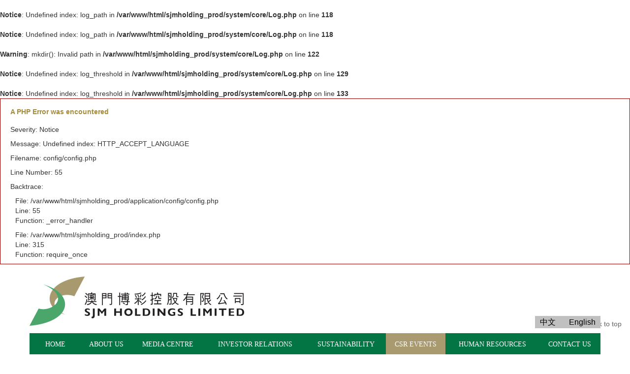

--- FILE ---
content_type: text/html; charset=UTF-8
request_url: https://www.sjmholdings.com/en/corporate-social-responsibility/csr-events/item/1261-promoting-an-integrated-phab-community-through-fun-filled-activities
body_size: 8177
content:
<br />
<b>Notice</b>: Undefined index: log_path in <b>/var/www/html/sjmholding_prod/system/core/Log.php</b> on line <b>118</b><br />
<br />
<b>Notice</b>: Undefined index: log_path in <b>/var/www/html/sjmholding_prod/system/core/Log.php</b> on line <b>118</b><br />
<br />
<b>Warning</b>: mkdir(): Invalid path in <b>/var/www/html/sjmholding_prod/system/core/Log.php</b> on line <b>122</b><br />
<br />
<b>Notice</b>: Undefined index: log_threshold in <b>/var/www/html/sjmholding_prod/system/core/Log.php</b> on line <b>129</b><br />
<br />
<b>Notice</b>: Undefined index: log_threshold in <b>/var/www/html/sjmholding_prod/system/core/Log.php</b> on line <b>133</b><br />
<div style="border:1px solid #990000;padding-left:20px;margin:0 0 10px 0;">
<h4>A PHP Error was encountered</h4>
<p>Severity: Notice</p>
<p>Message: Undefined index: HTTP_ACCEPT_LANGUAGE</p>
<p>Filename: config/config.php</p>
<p>Line Number: 55</p>
<p>Backtrace:</p>
<p style="margin-left:10px">
File: /var/www/html/sjmholding_prod/application/config/config.php<br />
Line: 55<br />
Function: _error_handler </p>
<p style="margin-left:10px">
File: /var/www/html/sjmholding_prod/index.php<br />
Line: 315<br />
Function: require_once </p>
</div><!DOCTYPE html>
<?xml encoding="UTF-8"><html xmlns="http://www.w3.org/1999/xhtml" xml:lang="en-gb" lang="en-gb" dir="ltr">
<head><base href="/">
<script src="system_resources//templates/interiordesign/modules/jquery-1.8.3.min.js?677e5d5a4c5583.00515438"></script>
<link rel="stylesheet" href="system_resources//templates/interiordesign/slideshow/responsiveslides.css?677e5d5a4e2672.10327094" type="text/css">
<script type="text/javascript" src="system_resources//templates/interiordesign/slideshow/responsiveslides.js?677e5d5a4c61e0.50780945"></script>
<script type="text/javascript" src="system_resources//templates/interiordesign/modules/responsive-menu.js?677e5d5a4c6ac2.24228607"></script>
<meta http-equiv="content-type" content="text/html; charset=utf-8">
<meta name="title" content="Promoting an integrated PHAB community through fun-filled activities">
<meta name="author" content="Tiffany Mak (Termination SR200000045363)">
<meta name="description" content="SJM Holdings Website">
<meta name="generator" content="Joomla! - Open Source Content Management">
<title>CSR Events - Promoting an integrated PHAB community through fun-filled activities</title>
<link href="https://www.sjmholdings.com:8443/sjmweb/en/item/1261-promoting-an-integrated-phab-community-through-fun-filled-activities" rel="canonical">
<link href="system_resources/templates/interiordesign/favicon.ico" rel="shortcut icon" type="image/vnd.microsoft.icon">
<link rel="stylesheet" href="system_resources//components/com_flexicontent/librairies/jquery/css/ui-lightness/jquery-ui-1.9.2.css?677e5d5a4eedd4.48953300" type="text/css">
<link rel="stylesheet" href="system_resources//components/com_flexicontent/assets/css/flexicontent.css?301630b947a3bd90f1a85f8893563c3e?677e5d5a4f5cc1.17004370" type="text/css">
<link rel="stylesheet" href="system_resources//components/com_flexicontent/librairies/select2/select2.css?3.5.4?677e5d5a4faa73.96256464" type="text/css">
<link rel="stylesheet" href="system_resources//components/com_flexicontent/assets/css/fcvote.css?301630b947a3bd90f1a85f8893563c3e?677e5d5a501334.44408596" type="text/css">
<link rel="stylesheet" href="system_resources//components/com_flexicontent/librairies/fancybox/source/jquery.fancybox.css?677e5d5a508517.37727544" type="text/css">
<link rel="stylesheet" href="system_resources//components/com_flexicontent/librairies/fancybox/source/helpers/jquery.fancybox-buttons.css?677e5d5a5138f5.79259222" type="text/css">
<link rel="stylesheet" href="system_resources//components/com_flexicontent/librairies/fancybox/source/helpers/jquery.fancybox-thumbs.css?677e5d5a518574.16101153" type="text/css">
<link rel="stylesheet" href="system_resources//components/com_flexicontent/templates/photo-gallery/css/item.css?677e5d5a519c19.70702403" type="text/css">
<link rel="stylesheet" href="system_resources//components/com_flexicontent/assets/css/tabber.css?677e5d5a520742.62518210" type="text/css">
<link rel="stylesheet" href="system_resources//media/jui/css/bootstrap.min.css?677e5d5a529a28.86855553" type="text/css">
<link rel="stylesheet" href="system_resources//media/jui/css/bootstrap-responsive.min.css?677e5d5a5323d9.77816580" type="text/css">
<link rel="stylesheet" href="system_resources//media/jui/css/bootstrap-extended.css?677e5d5a53b689.32442576" type="text/css">
<link rel="stylesheet" href="system_resources//media/mod_languages/css/template.css?677e5d5a53c398.73005993" type="text/css">
<style type="text/css">.voting-row div.fcvote.fcvote-box-main{line-height:24px!important;}.voting-row div.fcvote.fcvote-box-main>ul.fcvote_list{height:24px!important;width:120px!important;}.voting-row div.fcvote.fcvote-box-main>ul.fcvote_list>li.voting-links a,.voting-row div.fcvote.fcvote-box-main>ul.fcvote_list>li.current-rating{height:24px!important;line-height:24px!important;}.voting-row div.fcvote.fcvote-box-main>ul.fcvote_list,.voting-row div.fcvote.fcvote-box-main>ul.fcvote_list>li.voting-links a:hover,.voting-row div.fcvote.fcvote-box-main>ul.fcvote_list>li.current-rating{background-image:url(/sjmweb/components/com_flexicontent/assets/images/star-medium.png)!important;}.voting-row div.fcvote>ul.fcvote_list{height:24px!important;width:120px!important;}.voting-row div.fcvote>ul.fcvote_list>li.voting-links a,.voting-row div.fcvote>ul.fcvote_list>li.current-rating{height:24px!important;line-height:24px!important;}.voting-row div.fcvote>ul.fcvote_list,.voting-row div.fcvote>ul.fcvote_list>li.voting-links a:hover,.voting-row div.fcvote>ul.fcvote_list>li.current-rating{background-image:url(/sjmweb/components/com_flexicontent/assets/images/star-medium.png)!important;}.voting-row div.fcvote ul.fcvote_list>.voting-links a.star1{width:20%!important;z-index:6;}.voting-row div.fcvote ul.fcvote_list>.voting-links a.star2{width:40%!important;z-index:5;}.voting-row div.fcvote ul.fcvote_list>.voting-links a.star3{width:60%!important;z-index:4;}.voting-row div.fcvote ul.fcvote_list>.voting-links a.star4{width:80%!important;z-index:3;}.voting-row div.fcvote ul.fcvote_list>.voting-links a.star5{width:100%!important;z-index:2;}</style>
<script src="system_resources//media/system/js/core.js?677e5d5a4c73e6.68741966" type="text/javascript"></script>
<script src="system_resources//media/jui/js/jquery.min.js?677e5d5a4c86f7.58730966" type="text/javascript"></script>
<script src="system_resources//media/jui/js/jquery-noconflict.js?677e5d5a4c9057.00972866" type="text/javascript"></script>
<script src="system_resources//media/jui/js/jquery-migrate.min.js?677e5d5a4c9959.74325587" type="text/javascript"></script>
<script src="system_resources//media/jui/js/jquery.ui.core.min.js?677e5d5a4ca337.68176530" type="text/javascript"></script>
<script src="system_resources//media/jui/js/jquery.ui.sortable.min.js?677e5d5a4cad06.37339357" type="text/javascript"></script>
<script src="system_resources//components/com_flexicontent/librairies/jquery/js/jquery-ui/jquery.ui.dialog.min.js?677e5d5a4cba20.00094850" type="text/javascript"></script>
<script src="system_resources//components/com_flexicontent/librairies/jquery/js/jquery-ui/jquery.ui.menu.min.js?677e5d5a4cc682.16059030" type="text/javascript"></script>
<script src="system_resources//components/com_flexicontent/librairies/jquery/js/jquery-ui/jquery.ui.autocomplete.min.js?677e5d5a4cd3b0.79181114" type="text/javascript"></script>
<script src="system_resources//media/jui/js/bootstrap.min.js?677e5d5a4cdf62.09003426" type="text/javascript"></script>
<script src="system_resources//components/com_flexicontent/librairies/select2/select2.min.js?677e5d5a4cf148.51179453" type="text/javascript"></script>
<script src="system_resources//components/com_flexicontent/assets/js/tmpl-common.js?677e5d5a4cfc45.66190720" type="text/javascript"></script>
<script src="system_resources//components/com_flexicontent/assets/js/jquery-easing.js?677e5d5a4d0607.77735560" type="text/javascript"></script>
<script src="system_resources//components/com_flexicontent/assets/js/fcvote.js?677e5d5a4d1014.22299734" type="text/javascript"></script>
<script src="system_resources//components/com_flexicontent/assets/js/fcfav.js?677e5d5a4d1958.95591120" type="text/javascript"></script>
<script src="system_resources//components/com_flexicontent/assets/js/jquery-easing.js?677e5d5a4d4607.23391862" type="text/javascript"></script>
<script src="system_resources//components/com_flexicontent/librairies/fancybox/lib/jquery.mousewheel-3.0.6.pack.js?677e5d5a4d51c6.59820531" type="text/javascript"></script>
<script src="system_resources//components/com_flexicontent/librairies/fancybox/source/jquery.fancybox.pack.js?677e5d5a4d5e26.19376869" type="text/javascript"></script>
<script src="system_resources//components/com_flexicontent/librairies/fancybox/source/helpers/jquery.fancybox-buttons.js?677e5d5a4d68a6.94316467" type="text/javascript"></script>
<script src="system_resources//components/com_flexicontent/librairies/fancybox/source/helpers/jquery.fancybox-media.js?677e5d5a4d75b7.06838374" type="text/javascript"></script>
<script src="system_resources//components/com_flexicontent/librairies/fancybox/source/helpers/jquery.fancybox-thumbs.js?677e5d5a4d8075.86829226" type="text/javascript"></script>
<script src="system_resources//components/com_flexicontent/assets/js/tabber-minimized.js?677e5d5a4d8c52.29798831" type="text/javascript"></script>
<script src="system_resources//media/system/js/mootools-core.js?677e5d5a4d9d56.63051273" type="text/javascript"></script>
<script src="system_resources//media/system/js/mootools-more.js?677e5d5a4dc106.37994436" type="text/javascript"></script>
<script type="text/javascript">function fc_getScreenWidth()
{xWidth =null;if(window.screen !=null)
xWidth =window.screen.availWidth;if(window.innerWidth !=null)
xWidth =window.innerWidth;if(document.body !=null)
xWidth =document.body.clientWidth;return xWidth;}
function fc_getScreenHeight() {xHeight =null;if(window.screen !=null)
xHeight =window.screen.availHeight;if(window.innerHeight !=null)
xHeight =window.innerHeight;if(document.body !=null)
xHeight =document.body.clientHeight;return xHeight;}
function fc_setCookie(cookieName,cookieValue,nDays) {var today =new Date();var expire =new Date();var path ="/sjmweb";if (nDays==null ||nDays<0) nDays=0;if (nDays) {expire.setTime(today.getTime() + 3600000*24*nDays);document.cookie =cookieName+"="+escape(cookieValue) + ";path=" + path + ";expires="+expire.toGMTString();} else {document.cookie =cookieName+"="+escape(cookieValue) + ";path=" + path;}
	}
fc_screen_width =fc_getScreenWidth();fc_screen_height =fc_getScreenHeight();var fc_screen_resolution ="" + fc_screen_width + "x" + fc_screen_height;fc_setCookie("fc_screen_resolution",fc_screen_resolution,0);jQuery(document).ready(function(){jQuery('.hasTooltip').tooltip({"html":true,"container":"body"});});if (typeof jQuery.fn.chosen =='function') {jQuery.fn.chosen_fc =jQuery.fn.chosen;jQuery.fn.chosen =function(){var args =arguments;jQuery(this).each(function() {if (jQuery(this).hasClass('use_select2_lib')) return;jQuery(this).chosen_fc(args);});};}
jQuery(document).ready(function() {jQuery('select.use_select2_lib').select2({minimumResultsForSearch:10
});jQuery('div.use_select2_lib').each(function() {var el_container =jQuery(this);var el_select =el_container.next('select');var fc_label_text =el_select.attr('data-fc_label_text');if (!fc_label_text) fc_label_text =el_select.attr('fc_label_text');if (fc_label_text) {var _label =(fc_label_text.length >=30) ?fc_label_text.substring(0,28) + '...' :fc_label_text;jQuery('<span/>',{'class':'fc_has_inner_label fc_has_inner_label_select2','text':_label
}).prependTo(el_container.find('.select2-search-field'));}
var fc_prompt_text =el_select.attr('data-fc_prompt_text');if (!fc_prompt_text) fc_prompt_text =el_select.attr('fc_prompt_text');if (fc_prompt_text) {var _prompt =(fc_prompt_text.length >=30) ?fc_prompt_text.substring(0,28) + '...' :fc_prompt_text;jQuery('<span/>',{'class':'fc_has_inner_prompt fc_has_inner_prompt_select2','text':_prompt
}).prependTo(el_container.find('.select2-search-field')).hide();}
if (!el_select.attr('multiple') &&!el_select.hasClass('fc_skip_highlight') ) {var el =el_container.find('.select2-choice');var val =el_select.val();if (val ===null) {} else if (!!val &&val.length) {el.addClass('fc_highlight');} else {el.removeClass('fc_highlight');}
}
});jQuery('select.use_select2_lib').on('select2-open',function() {var el_container =jQuery(this).parent();var el =jQuery(this).parent().find('.select2-input');var el_label =el.prevAll('.fc_has_inner_label');if (el_label) el_label.hide();var el_prompt =el.prevAll('.fc_has_inner_prompt');if (el_prompt) el_prompt.show();if (jQuery(this).hasClass('select2_list_selected')) {var els =jQuery('#select2-drop').find('.select2-selected');els.addClass('select2-selected-highlight').addClass('select2-disabled').removeClass('select2-selected').removeClass('select2-result-selectable');}
}).on('select2-close',function() {var el_container =jQuery(this).parent();var el =jQuery(this).parent().find('.select2-input');var el_label =el.prevAll('.fc_has_inner_label');if (el_label) el_label.show();var el_prompt =el.prevAll('.fc_has_inner_prompt');if (el_prompt) el_prompt.hide();if (jQuery(this).hasClass('select2_list_selected')) {var els =jQuery('#select2-drop').find('.select2-selected-highlight');els.removeClass('select2-selected-highlight').removeClass('select2-disabled').addClass('select2-result-selectable');}
}).on
('change',function() {var el_select =jQuery(this);if (!el_select.attr('multiple') &&!el_select.hasClass('fc_skip_highlight') ) {var el =jQuery(this).prev('div').find('.select2-choice');var val =el_select.val();if (!!val &&val.length) {el.addClass('fc_highlight');} else {el.removeClass('fc_highlight');}
}
});jQuery('div.use_select2_lib.select2-container-multi input').on('keydown',function() {var el =jQuery(this);setTimeout(function() {var val =el.val();if (!!val &&val.length) {var el_prompt =el.prevAll('.fc_has_inner_prompt');if (el_prompt) el_prompt.hide();} else {var el_prompt =el.prevAll('.fc_has_inner_prompt');if (el_prompt) el_prompt.show();}
},0);});jQuery('select.use_select2_lib').on('loaded open',function() {var ul =jQuery('#select2-drop ul.select2-results');var needsScroll=ul.prop('scrollHeight') >ul.prop('clientHeight');if (needsScroll) ul.css('overflow-y','scroll');else ul.css('overflow-y','auto');});});var _FC_GET ={"controller":"","task":"","ilayout":"photo-gallery","flexi_callview":"item","view":"item","option":"com_flexicontent","isflexicontent":"yes"};var fcvote_rfolder ="/sjmweb";var fcfav_rfolder ='/sjmweb';jQuery(document).ready(function(){jQuery('.fancybox').fancybox({'openEffect'	:'elastic','closeEffect'	:'elastic','openEasing' :'easeOutCubic','closeEasing' :'easeInCubic',});});</script>
<script type="text/javascript">(function() {Joomla.JText.load({"FLEXI_FORM_IS_BEING_SUBMITTED":"Form is being submitted ...","FLEXI_APPLYING_FILTERING":"Applying Filtering","FLEXI_TYPE_TO_LIST":"... type to list","FLEXI_TYPE_TO_FILTER":" ... type to filter","FLEXI_UPDATING_CONTENTS":"Updating contents ...","FLEXI_YOUR_BROWSER_DOES_NOT_SUPPORT_AJAX":"Your browser does not support Ajax","FLEXI_LOADING":"loading","FLEXI_ADDED_TO_YOUR_FAVOURITES":"Added to your favourites","FLEXI_YOU_NEED_TO_LOGIN":"You need to login to favour this item. It will be added to your personal Favourites list.","FLEXI_REMOVED_FROM_YOUR_FAVOURITES":"Removed from your favourites","FLEXI_USERS":"users","FLEXI_FAVOURE":"Add to favourites","FLEXI_REMOVE_FAVOURITE":"Remove from your favourites","FLEXI_FAVS_YOU_HAVE_SUBSCRIBED":"You have subscribed","FLEXI_FAVS_CLICK_TO_SUBSCRIBE":"Click to subscribe","FLEXI_TOTAL":"Total"});})();</script>
<meta property="og:title" content="Promoting an integrated PHAB community through fun-filled activities">
<meta property="og:description" content=' Organised by the Macau Special Olympics and title-sponsored by SJM Resorts S.A. (&ldquo;SJM&rdquo;), two events from the 2022 SJM &ldquo;Take to the Skies Together&rdquo; community activity series took place over the weekends of 16&nbsp;and 23&nbsp;of October 2022. These include &ldquo;PHAB fitness at home&rdquo; and "Explore Social Enterprise...'>
<!--[if lte IE 9]>
<link rel="stylesheet" href="/sjmweb/templates/interiordesign/css/ie8.css" type="text/css" />
<![endif]-->
<link href="system_resources//templates/interiordesign/css/google_fonts.css?677e5d5a546701.26831195" rel="stylesheet" type="text/css">
<link rel="stylesheet" href="system_resources//templates/interiordesign/css/styles.css?677e5d5a550cd3.99836233" type="text/css">
<link rel="stylesheet" href="system_resources//templates/interiordesign/css/normalize.css?677e5d5a55a911.01965616" type="text/css">
<link rel="stylesheet" href="system_resources//templates/interiordesign/css/template.css?677e5d5a5642b0.91677972" type="text/css">
<script type="text/javascript" src="system_resources//templates/interiordesign/modules/jscroll.js?677e5d5a4dcd01.07919460"></script>
<link rel="stylesheet" href="system_resources//templates/interiordesign/css/other_layout.css?677e5d5a56e623.37418779" type="text/css">
<meta name="viewport" content="width=device-width, initial-scale=1, maximum-scale=2, user-scalable=yes">
</head>
<body>
<div class="container-fluid" id="relative">
<div id="wrapper">
<div id="wrapper-w">
<div class="jay">Copyright 2026 - All rights reserved.</div> <header><div id="header-w">
<div id="header">
<div class="logo-container">
<div class="logo"><a href=""><img src="resources/images/sjm_logo3.png" alt="logo"></a></div>
</div>
<div id="language"><div class="mod-languages">
<ul class="lang-inline"><li class="" dir="ltr">
<a href="zh/%E4%BC%81%E6%A5%AD%E7%A4%BE%E6%9C%83%E8%B2%AC%E4%BB%BB%E6%B4%BB%E5%8B%95/%E4%BC%81%E6%A5%AD%E7%A4%BE%E6%9C%83%E8%B2%AC%E4%BB%BB%E6%B4%BB%E5%8B%95">
&#20013;&#25991; </a>
</li>
<li class="lang-active" dir="ltr">
<a href="index.php/en/csr-events/csr-events/item/1261-promoting-an-integrated-phab-community-through-fun-filled-activities">
English </a>
</li>
</ul></div>
</div>
<a href="#" id="pull"></a>
</div>
</div>
<nav class="clearfix"><div id="nav"><ul class="nav menu"><li class="item-108"><a href="en/home">HOME</a></li>
<li class="item-143 deeper parent"><a href="en/aboutus/company-information">ABOUT US</a><ul class="nav-child unstyled small"><li class="item-142"><a href="en/aboutus/company-information">COMPANY INFORMATION</a></li><li class="item-147"><a href="en/aboutus/message-from-our-founder">Message from our Founder</a></li><li class="item-148"><a href="en/aboutus/corporate-history">CORPORATE HISTORY</a></li><li class="item-150"><a href="en/aboutus/our-mission">OUR MISSION</a></li></ul></li>
<li class="item-152 deeper parent"><a href="en/media-center/press-release">MEDIA CENTRE</a><ul class="nav-child unstyled small"><li class="item-151"><a href="en/media-center/press-release">PRESS RELEASE</a></li><li class="item-204"><a href="en/media-center/media-contact">Media Contact</a></li></ul></li>
<li class="item-154 deeper parent"><a href="en/investor-relations/faq">INVESTOR RELATIONS</a><ul class="nav-child unstyled small"><li class="item-162"><a href="en/investor-relations/announcements-notices-returns">Announcements, Notices &amp; Returns</a></li><li class="item-163"><a href="en/investor-relations/financial-reports">Financial Reports</a></li><li class="item-232"><a href="en/investor-relations/environmental-social-and-governance-report">Environmental, Social and Governance Reports</a></li><li class="item-199"><a href="en/investor-relations/circulars-proxyforms-letters">CIRCULARS, PROXY FORMS, LETTERS &amp; DOCUMENTS ON DISPLAY</a></li><li class="item-213"><a href="en/investor-relations/stock-information">Stock Information</a></li><li class="item-200 parent"><a href="en/investor-relations/corporate-governance">CORPORATE GOVERNANCE</a></li><li class="item-216"><a href="en/investor-relations/lost-share-certificate">Lost Share Certificate</a></li><li class="item-235"><a href="en/investor-relations/manner-for-disemination-of-corporate-communications-to-the-shareholders">MANNER FOR DISSEMINATION OF CORPORATE COMMUNICATIONS TO THE SHAREHOLDERS</a></li><li class="item-208"><a href="en/investor-relations/ir-contact">IR CONTACT</a></li><li class="item-172"><a href="en/investor-relations/mailing-list">Mailing List</a></li><li class="item-153"><a href="en/investor-relations/faq">FAQ</a></li></ul></li>
<li class="item-236 deeper parent"><a href="en/sustainability">SUSTAINABILITY</a><ul class="nav-child unstyled small"><li class="item-237"><a href="en/sustainability/sustainability-at-sjm">SUSTAINABILITY AT SJM</a></li><li class="item-238"><a href="en/sustainability/governance-ethics">GOVERNANCE &amp; ETHICS</a></li><li class="item-239"><a href="en/sustainability/environmental">ENVIRONMENTAL</a></li><li class="item-240"><a href="en/sustainability/social">SOCIAL</a></li></ul></li>
<li class="item-159 current active deeper parent"><a href="en/">CSR Events</a><ul class="nav-child unstyled small"><li class="item-171 current active"><a href="en/">CSR Events</a></li></ul></li>
<li class="item-156"><a href="en/human-resources">HUMAN RESOURCES</a></li>
<li class="item-157"><a href="en/contact-us">CONTACT US</a></li>
</ul></div>
</nav></header><div id="main-content">
<div id="slideshow">
</div>
<script type="text/javascript">$(document).ready(function(){var this_id ="";var this_open_link ="";$("#go_other_link").click(function(){window.open(this_open_link);hide_popup();});});function hide_popup() {$(".popup_box_bg").fadeOut();}
</script>
<div id="centercontent_none">
<div class="clearpad">
<div class="breadcrumbs breadcrumbs_line">
<span class="breadcrumbs_icon"><img src="resources/templates/interiordesign/images/sjm_small.png"></span>
<span class="content_title">
CSR Events
</span>
</div>
<div id="flexicontent" class="flexicontent fcitems fcitem1261 fctype6 fcmaincat29 menuitem171 group">
<h2 class="contentheading">
<span class="fc_item_title" itemprop="name">
Promoting an integrated PHAB community through fun-filled activities </span>
</h2>
<div class="other_back_btn">
<a href="index.php/en/csr-events/csr-events/" class="btn_Back">Back</a>
</div>
<div class="fcclear"></div>
<div class="flexi topblock group" style="margin-bottom: 0">
<div class="galley_image field_field28"><div class="other_img_group"><a style="" href="resources/images/stories/flexicontent/item_1261_field_28/l_2022-10-28-05-12-18.jpg" class="fc_image_thumb fancybox" data-fancybox-group="fcview_item_fcitem_1261" title=""><span>
<img src="resources/images/stories/flexicontent/item_1261_field_28/m_2022-10-28-05-12-18.jpg" alt="Promoting an integrated PHAB community through fun-filled ac..." class="fc_field_image" itemprop="image"></span></a></div><div class="other_img_group"><a style="" href="resources/images/stories/flexicontent/item_1261_field_28/l_2022-10-28-05-12-18-1.jpg" class="fc_image_thumb fancybox" data-fancybox-group="fcview_item_fcitem_1261" title=""><span>
<img src="resources/images/stories/flexicontent/item_1261_field_28/m_2022-10-28-05-12-18-1.jpg" alt="Promoting an integrated PHAB community through fun-filled ac..." class="fc_field_image" itemprop="image"></span></a></div><div class="other_img_group"><a style="" href="resources/images/stories/flexicontent/item_1261_field_28/l_2022-10-28-05-12-19.jpg" class="fc_image_thumb fancybox" data-fancybox-group="fcview_item_fcitem_1261" title=""><span>
<img src="resources/images/stories/flexicontent/item_1261_field_28/m_2022-10-28-05-12-19.jpg" alt="Promoting an integrated PHAB community through fun-filled ac..." class="fc_field_image" itemprop="image"></span></a></div><div class="clear"></div>
</div>
</div>
<div class="fcclear"></div>
<div class="description group">
<div class="desc-content field_text"><p>Organised by the Macau Special Olympics and title-sponsored by SJM Resorts S.A. (&ldquo;SJM&rdquo;), two events from the 2022 SJM &ldquo;Take to the Skies Together&rdquo; community activity series took place over the weekends of 16&nbsp;and 23&nbsp;of October 2022. These include &ldquo;PHAB fitness at home&rdquo; and "Explore Social Enterprise and Macau Science Centre&rdquo; respectively.<br><br>The &ldquo;PHAB fitness at home&rdquo; online event was held from 8&nbsp;August to 6&nbsp;September 2022, bringing parents, students and volunteers together to exercise in the safety and comfort of their homes during the pandemic as they follow along professional videos led by paralympic coaches and sports therapists, designed to support participants in maintaining their physical and mental well-being.&nbsp; Over 50 students and volunteers were recognized at the award ceremony.&nbsp; Lawn bowling and golf experiences were also hosted on the same day, with SJM volunteers assisting in explaining the game rules and basic techniques, strengthening bonds through mutual understanding and caring.<br><br>At the "Explore Social Enterprise and Macau Science Centre&rdquo; event, a team of SJM volunteers escorted a mentally challenged group to visit &ldquo;Dream of Sexagenarian&rdquo;, a social enterprise restaurant run by the elderly, where they learnt how the restaurant offers employment opportunities to the elderly and those with special needs. Following such, the group toured around the Macau Science Centre, which inspired their interest in general science knowledge.<br><br>Ms. Angela Leong, Chairman of the SJM Staff Consultative Committee, expressed her gratitude towards the Paralympic Committee for the joint effort in contributing to the building of an integrated and inclusive society. She encouraged SJM volunteers to actively participate and support SJM in discharging CSR duties, spreading love and care to the community and the underprivileged.</p></div>
<!--EOF Add pdf after the content-->
<!--EOF add customize js code-->
</div>
<div class="fcclear"></div>
<div class="fcclear"></div>
</div>
<div><a title="Faboba : Cr&eacute;ation de composantJoomla" style="font-size: 8px;; visibility: visible;display:inline;" href="http://www.faboba.com" target="_blank">FaLang translation system by Faboba</a></div></div>
<div class="user1"></div>
</div>
<div class="clr"></div>
</div>
<div class="clr"></div>
</div>
<div id="bottomwide">
<div id="bottom" class="clearfix">
<div class="user2"> <div class="moduletable">
<ul class="nav menu"><li class="item-144 divider"><span class="separator ">Copyright 2026 &copy; SJM Holdings Limited. All rights reserved.</span>
</li><li class="item-146"><a href="en/privacy-statement-disclaimer">Privacy Statement &amp; Disclaimer</a></li></ul></div>
</div>
</div>
<div class="tgwide"><div id="tg"></div></div>
<div style="display:none;" class="nav_up" id="nav_up"><img src="resources/templates/interiordesign/images/bcak_to_top.png">Back to top</div>
</div>
</div>
</div>
<div class="popup_bg"></div>
<script>$('a[href$="faboba.com"]').parent('div').remove();</script>
</body>
</html>
<script>jQuery((function($){$('a.btn_Back').attr('href','en/corporate-social-responsibility/csr-events/');var cfl =$('#contact-form');if (cfl.length) {cfl.attr('action','contactForm/submit');cfl[0].onsubmit =function(){var paramObj ={};$.each($('#contact-form').serializeArray(),function(_,kv) {paramObj[kv.name] =kv.value;});$.ajax({url:"https://www.sjmholdings.com/contactForm/submit",type:'post',dataType:'json',data:paramObj
}).done(function(result){if (!result.success) {var msg;if (result.msg =='email_invalid') {msg ="Email invalid";} else if (result.msg =='tel_invalid') {msg ="Telephone invalid";} else {msg ="Cannot submit, please retry later"
}
showMsg('error',msg);} else {showMsg('success',"Thank you, we have received your information, and will process soon.");$('#contact-form')[0].reset();$('html, body').animate({scrollTop:$("#alertMessage").offset().top
},1000);}
}).fail(function(x){showMsg('error',"Cannot submit, please retry later");});return false;}
}
function showMsg(type,message) {if (!$('#alertMessage').length) {$('<div id="alertMessage" class="alert"><a href="javascript:void(0);" class="close" data-dismiss="alert" aria-label="close">&times;</a><span></span></div>').insertAfter('.breadcrumbs');}
$('#alertMessage span').html(message);$('#alertMessage').attr('class','').addClass('alert ' + (type=='error' ?'alert-error':'alert-success')).show();}
})(jQuery))
</script>


--- FILE ---
content_type: text/css
request_url: https://www.sjmholdings.com/system_resources//templates/interiordesign/slideshow/responsiveslides.css?677e5d5a4e2672.10327094
body_size: 1241
content:
/*! http://responsiveslides.com v1.54 by @viljamis */

.rslides {
  position: relative;
  list-style: none;
  overflow: hidden;
  width: 100%;
  padding: 0;
  margin: 0;
  }
  

.rslides li {
  -webkit-backface-visibility: hidden;
  position: absolute;
  display: none;
  width: 100%;
  left: 0;
  top: 0;
  }

.rslides li:first-child {
  position: relative;
  display: block;
  float: left;
  }

.rslides img {
  display: block;
  height: auto;
  float: left;
  width: 100%;
  border: 0;
  /*border-radius: 6px; */
  }

  .rslides {
  margin: 0 auto 40px;
  }

#slider2,
#slider3 {
  box-shadow: none;
  -moz-box-shadow: none;
  -webkit-box-shadow: none;
  margin: 0 auto;
  }

.rslides_tabs {
  list-style: none;
  padding: 0;
  background: rgba(0,0,0,.25);
  box-shadow: 0 0 1px rgba(255,255,255,.3), inset 0 0 5px rgba(0,0,0,1.0);
  -moz-box-shadow: 0 0 1px rgba(255,255,255,.3), inset 0 0 5px rgba(0,0,0,1.0);
  -webkit-box-shadow: 0 0 1px rgba(255,255,255,.3), inset 0 0 5px rgba(0,0,0,1.0);
  font-size: 18px;
  list-style: none;
  margin: 0 auto 50px;
  max-width: 540px;
  padding: 10px 0;
  text-align: center;
  width: 100%;
  }

.rslides_tabs li {
  display: inline;
  float: none;
  margin-right: 1px;
  }

.rslides_tabs a {
  width: auto;
  line-height: 20px;
  padding: 9px 20px;
  height: auto;
  background: transparent;
  display: inline;
  }

.rslides_tabs li:first-child {
  margin-left: 0;
  }

.rslides_tabs .rslides_here a {
  background: rgba(255,255,255,.1);
  color: #fff;
  font-weight: bold;
  }

.rslides #download {
  background: #333;
  background: rgba(255,255,255,.1);
  border: 1px solid rgba(255,255,255,.1);
  border-radius: 5px;
  -moz-border-radius: 5px;
  -webkit-border-radius: 5px;
  display: block;
  font-size: 20px;
  font-weight: bold;
  margin: 60px auto;
  max-width: 500px;
  padding: 20px;
  }

.rslides #download:hover {
  background: rgba(255,255,255,.15);
  }

.rslides .footer {
  font-size: 11px;
  }

/* Callback example */

.rslides h3 {
  font: 20px/30px "Helvetica Neue", Helvetica, Arial, sans-serif;
  text-align: center;
  color: #fff;
  }

.rslides .events {
  list-style: none;
  }

.callbacks_container {
 background: none repeat scroll 0 0 #FFFFFF;
    float: left;
    /*margin: 12px 0 16px -7px;
    padding: 8px;*/
    position: relative;
    width: 100%;
  }

.callbacks {
  position: relative;
  list-style: none;
  overflow: hidden;
  width: 100%;
  padding: 0;
  margin: 0;
  }

.callbacks li {
  position: absolute;
  width: 100%;
  left: 0;
  top: 0;
  }

.callbacks img {
  display: block;
  position: relative;
  z-index: 1;
  height: auto;
  width: 100%;
  border: 0;
  }

.callbacks .caption {
  display: block;
  position: absolute;
  z-index: 2;
  font-size: 16px;
  text-shadow: 1px 1px 0px rgba(152, 150, 150, 1);
  color:#fff;
  background:none;
  left: 0;
  right: 0;
  bottom: 0;
  padding: 10px 20px;
  margin: 0;
  max-width: none;
  border-radius: 0 0 6px 6px;
  }
    


.callbacks_nav {
  position: absolute;
  -webkit-tap-highlight-color: rgba(0,0,0,0);
  opacity: 0.40;
  z-index: 3;
  text-indent: -9999px;
  overflow: hidden;
  text-decoration: none;
  height: 34px;
  width: 38px;
  background: transparent url(arrows.png) no-repeat left top;
  bottom:15px;
  right: 49px;
  }


.callbacks_nav:hover {
  background: transparent url(arrows.png) no-repeat left top;
   opacity: 0.40; 
  } 
  
 @media screen and (max-width: 309px) { 
.callbacks_nav , .callbacks_nav:hover{background:none;}
}	 

.callbacks_nav:active {
  opacity: 1.0;
  }

.callbacks_nav.next {
  left: auto;
  background-position: right top;
  right: 10px;
  }

#slider3-pager a {
  display: inline-block;
}

#slider3-pager img {
  float: left;
}

#slider3-pager .rslides_here a {
  background: transparent;
  box-shadow: 0 0 0 2px #666;
}

#slider3-pager a {
  padding: 0;
}

@media screen and (max-width: 600px) {
.rslides  h1 {
    font: 24px/50px "Helvetica Neue", Helvetica, Arial, sans-serif;
    }
  .callbacks_nav {
    top: 47%;
    }
  }

 


--- FILE ---
content_type: text/css
request_url: https://www.sjmholdings.com/system_resources//components/com_flexicontent/assets/css/fcvote.css?301630b947a3bd90f1a85f8893563c3e?677e5d5a501334.44408596
body_size: 1056
content:
div.voting-group {
	display: inline-block;
	float: none;
	margin: 0;
	padding: 0;
}
div.voting-row {
	display: inline-block;
	float: left;
	margin: 2px 1%;
	padding: 0;
	box-sizing: border-box;
	max-width: 600px;
}
div.voting-row.voting-row_main {
	box-sizing: border-box;
	width: 98%;
}
div.fcvote {
	display: inline-block;
	vertical-align: unset;
	margin: 0;
	padding: 0;
}
div.fcvote > ul.fcvote_list,
div.fcvote > ul.fcvote_list > li.voting-links a:hover,
div.fcvote > ul.fcvote_list > li.current-rating {
	background-color: transparent !important;
	background-position: left -1000px !important;
	background-repeat: repeat-x !important;
}
div.fcvote > ul.fcvote_list {
	background-position: left top !important;
	list-style-image: none !important;
	list-style-position: outside !important;
	list-style-type: none !important;
	margin: 4px 0 !important;
	padding: 0 !important;
	overflow: hidden !important;
	position: relative !important;
	float: left !important;
	clear: both !important;
}
div.fcvote > ul.fcvote_list > li.current-rating,
div.fcvote > ul.fcvote_list > li.voting-links {
	display: inline !important;
	background-image: none !important;
	background-position: 0 !important;
	margin: 0 !important;
	padding: 0 !important;
}
div.fcvote > ul.fcvote_list > li.voting-links a,
div.fcvote > ul.fcvote_list > li.current-rating {
	background-color: transparent !important;
	border: medium none !important;
	cursor: pointer !important;
	outline-color: -moz-use-text-color !important;
	outline-style: none !important;
	outline-width: medium !important;
	overflow: hidden !important;
	position: absolute !important;
	text-indent: -1000em !important;
	left: 0pt !important;
	top: 0pt !important;
	margin: 0 !important;
	padding: 0 !important;
}
div.fcvote > ul.fcvote_list > li.voting-links a:hover {
	background-position: left bottom !important;
}
div.fcvote > ul.fcvote_list > li.current-rating {
	background-position: left center !important;
	z-index: 0 !important;
}
#flexicontent
div.fcvote-label-outer,
div.fcvote-label-outer {
	float: left;
	clear: both;
}
#flexicontent
div.fcvote-label,
div.fcvote-label {
	float: left;
	padding: 0 4px 0 0;
	margin-right: 6px;
	font-weight: normal;
	font-size: 100%;
	text-align: right;
	border-bottom: 1px dashed gray;
	font-style: italic;
}
#flexicontent
div.fcvote-label.xid-main,
div.fcvote-label.xid-main {
	color: darkorange;
	font-size: 120%;
	font-style: normal;
	font-weight: bold;
}
#flexicontent
div.fcvote_message,
div.fcvote_message {
	float: left;
	margin: 0 0 0 2px;
	padding: 0 2px 0 2px;
	clear: both;
}
#flexicontent
div.fcvote-count,
div.fcvote-count {
	float: left;
	margin: 0px 0 0 2px;
	padding: 0 2px 0 2px;
	text-align: center;
	position: relative;
}
#flexicontent
div.fcvote-box-main div.fcvote-count,
div.fcvote-box-main div.fcvote-count {
	margin-top: 4px;
	max-width: unset;
}
#flexicontent
div.fcvote-desc,
div.fcvote-desc {
	margin: 2px 4px 4px 4px;
	padding: 0px 4px;
	float: left;
	clear: both;
}
#flexicontent
div.fcvote .ajax-loader,
div.fcvote .ajax-loader {
	background: url("../images/ajax-loader.gif") no-repeat scroll left center transparent;
	height: 16px;
	padding: 0 0 0 20px;
}
#flexicontent
.fcvote_review_form_submit_btn {
	width: 100%;
	box-sizing: border-box;
}
#flexicontent
.fcvote_toggle_review_form,
.fcvote_toggle_review_form * {
	vertical-align: top;
}
#flexicontent
.fcvote_review_form_box label,
.fcvote_review_form_box label {
	font-size: 12px;
}
#flexicontent
.fcvote_review_form_box table td,
.fcvote_review_form_box table td {
	font-size: 120%;
}
#flexicontent
table.fc-form-tbl td.key,
table.fc-form-tbl td.key {
	max-width: 400px;
}
div.fcvote > ul.fcvote_list {
	height: 24px !important;
	width: 120px !important;
}
div.fcvote > ul.fcvote_list > li.voting-links a,
div.fcvote > ul.fcvote_list > li.current-rating {
	height: 24px !important;
	line-height: 24px !important;
}
div.fcvote > ul.fcvote_list,
div.fcvote > ul.fcvote_list > li.voting-links a:hover,
div.fcvote > ul.fcvote_list > li.current-rating {
	background-image: url(../images/star-medium.png) !important;
}
div.fcvote > ul.fcvote_list > li.voting-links:nth-child(2) a {
	width: 20% !important;
	z-index: 6;
}
div.fcvote > ul.fcvote_list > li.voting-links:nth-child(3) a {
	width: 40% !important;
	z-index: 5;
}
div.fcvote > ul.fcvote_list > li.voting-links:nth-child(4) a {
	width: 60% !important;
	z-index: 4;
}
div.fcvote > ul.fcvote_list > li.voting-links:nth-child(5) a {
	width: 80% !important;
	z-index: 3;
}
div.fcvote > ul.fcvote_list > li.voting-links:nth-child(6) a {
	width: 100% !important;
	z-index: 2;
}


--- FILE ---
content_type: text/css
request_url: https://www.sjmholdings.com/system_resources//components/com_flexicontent/assets/css/tabber.css?677e5d5a520742.62518210
body_size: 1747
content:
/*--------------------------------------------------
  REQUIRED to hide the non-active tab content.
  But do not hide them in the print stylesheet!
  --------------------------------------------------*/
.tabberlive .tabbertabhide {
 display:none;
}


/*--------------------------------------------------
  .fctabber = before the tabber interface is set up
  .tabberlive = after the tabber interface is set up
  --------------------------------------------------*/
.fctabber {
}
.tabberlive {
 margin-top:1em;
}



/* Tab handles list (Tab navigation list) */
ul.tabbernav {
 margin:0;
 padding: 3px 0;
 border-bottom: 1px solid #778;
 font: bold 12px Verdana, sans-serif;
}

/* Tab handle container */
ul.tabbernav > li {
 list-style: none;
 margin: 10px 2px 0px 2px;
 display: inline-block;
 white-space: nowrap;
}

/* Tab handle */
ul.tabbernav > li > a {
 padding: 3px 0.5em;
 margin-left: 3px;
 border: 1px solid #778;
 border-bottom: none;
 background: #DDE;
 text-decoration: none;
 font-size: 11px;
}
ul.tabbernav > li > a:link { color: #448; }
ul.tabbernav > li > a:visited { color: #667; }
ul.tabbernav > li > a:hover {
 color: #000;
 background: #AAE;
 border-color: #227;
}



/* Tab handle active */
ul.tabbernav > li.tabberactive a {
 background-color: #fff;
 border-bottom: 1px solid #fff;
}

/* Tab active handle (hover) */
ul.tabbernav > li.tabberactive a:hover {
 color: #000;
 background: white;
 border-bottom: 1px solid white;
}



/* Tab contents container */
.tabberlive .tabbertab {
 padding:5px;
 border:1px solid #aaa;
 border-top:0;
}



/* Hide the heading since a heading is provided by the tab handle (navigation) */
.tabberlive .tabbertab h2.tabberheading,
.tabberlive .tabbertab h3.tabberheading {
 display:none !important; /* strict (FORCED) hidding */
}


/* Example of using an ID to set different styles for the tabs on the page */
.tabberlive#tab1 {
}
.tabberlive#tab2 {
}
.tabberlive#tab2 .tabbertab {
}



/***********************************************
 * Rules for basic tabbing in flexicontent views
 ***********************************************/
 
#flexicontent .tabberlive {
	margin: 0px 0px 6px 0px;
	padding: 0px;
	width: 100%;
	float: left;
	border-width: 0px;
}

#flexicontent .tabbertab {
	margin: 0px;
	padding: 5px 1% 3px 1%;
	width: 100%;
	box-sizing: border-box;
	float: left;
}

#flexicontent .fctabber { overflow:visible; width:5000px; }

#flexicontent ul.tabbernav {
	line-height: 100%;
	border-bottom: 1px solid #cccccc;
	border-left: 1px solid transparent;
	border-right: 2px solid transparent;
	font: bold 11px Verdana,sans-serif;
	margin: 0;
	padding: 0px 1% 0px 1%;
	width: 100%;
	box-sizing: border-box;
	display: inline-block;
	float:left;
}

#flexicontent ul.tabbernav > li {
	line-height: 100%;
	padding: 0px;
	margin: 4px 0px -1px 8px;
	overflow: visible;
	display: inline-block;
	float:left;
}

#flexicontent ul.tabbernav > li > a {
	font-family:arial, helvetica, sans-serif;
	text-decoration:none;
	line-height: 220%;
	font-size: 11px;
	margin: 0px;
	padding-left: 5px;
	padding-right: 5px;
	padding-top: 4px;
	padding-bottom: 5px;
	display: inline-block;
	border-radius: 5px 5px 0px 0px;
	/*box-shadow: 0px -1px 1px lightgray;*/
	border-left: 1px solid #D0D0D0;
	border-top: 1px solid #B0B0B0;
	border-right: 1px solid #808080;
	border-bottom: 1px solid #808080;
}

#flexicontent ul.tabbernav > li > a {
	border:1px solid #25729a; 
	text-shadow: -1px -1px 0 rgba(0,0,0,0.3);
	font-weight:bold;
	color: #FFFFFF;
	background-color: #3093c7; background-image: -webkit-gradient(linear, left top, left bottom, from(#3093c7), to(#1c5a85));
	background-image: -webkit-linear-gradient(top, #3093c7, #1c5a85);
	background-image: -moz-linear-gradient(top, #3093c7, #1c5a85);
	background-image: -ms-linear-gradient(top, #3093c7, #1c5a85);
	background-image: -o-linear-gradient(top, #3093c7, #1c5a85);
	background-image: linear-gradient(to bottom, #3093c7, #1c5a85);filter:progid:DXImageTransform.Microsoft.gradient(GradientType=0,startColorstr=#3093c7, endColorstr=#1c5a85);
	border-bottom-width: 0;
}
#flexicontent ul.tabbernav > li:hover a {
	border:1px solid #1c5675;
	background-color: #26759e; background-image: -webkit-gradient(linear, left top, left bottom, from(#26759e), to(#133d5b));
	background-image: -webkit-linear-gradient(top, #26759e, #133d5b);
	background-image: -moz-linear-gradient(top, #26759e, #133d5b);
	background-image: -ms-linear-gradient(top, #26759e, #133d5b);
	background-image: -o-linear-gradient(top, #26759e, #133d5b);
	background-image: linear-gradient(to bottom, #26759e, #133d5b);filter:progid:DXImageTransform.Microsoft.gradient(GradientType=0,startColorstr=#26759e, endColorstr=#133d5b);
	border-bottom-width: 0;
}
#flexicontent ul.tabbernav > li.tabberactive a,
#flexicontent ul.tabbernav > li.tabberactive a:hover
{
	color: black;
	background-color: white;
	filter:progid:DXImageTransform.Microsoft.gradient(GradientType=0,startColorstr=white, endColorstr=white);
	background-image: none;
	border-bottom: 0px solid white;
	border-left: 1px solid #D0D0D0;
	border-top: 1px solid #B0B0B0;
	border-right: 1px solid #808080;
	text-shadow: none;
	position: relative;
}
#flexicontent ul.tabbernav > li.tabberactive a:before {
	content: "";
	position: absolute;
	height: 0px;
	border-top: 4px solid #26759e;
	top: 0;
	left: 0px;
	width: 100%;
	border-radius: 4px 3px 0px 0px;
}



/* Inline tabber, e.g. multi-language properties in tabs */
#flexicontent .tabber-inline ul.tabbernav > li > a {
	padding-top: 0px;
	padding-bottom: 1px;
}
#flexicontent .tabber-inline ul.tabbernav > li > a {
	border:1px solid #b7b7b7; 
	text-shadow: -1px -1px 0 rgba(0,0,0,0.3);
	font-weight:bold;
	color: #FFFFFF;
	background-color: #c0c0c0; background-image: -webkit-gradient(linear, left top, left bottom, from(#c0c0c0), to(#a0a0a0));
	background-image: -webkit-linear-gradient(top, #c0c0c0, #a0a0a0);
	background-image: -moz-linear-gradient(top, #c0c0c0, #a0a0a0);
	background-image: -ms-linear-gradient(top, #c0c0c0, #a0a0a0);
	background-image: -o-linear-gradient(top, #c0c0c0, #a0a0a0);
	background-image: linear-gradient(to bottom, #c0c0c0, #a0a0a0);filter:progid:DXImageTransform.Microsoft.gradient(GradientType=0,startColorstr=#c0c0c0, endColorstr=#a0a0a0);
	border-bottom-width: 0;
}
#flexicontent .tabber-inline ul.tabbernav > li:hover a {
	border:1px solid #878787;
	background-color: #909090; background-image: -webkit-gradient(linear, left top, left bottom, from(#909090), to(#707070));
	background-image: -webkit-linear-gradient(top, #909090, #707070);
	background-image: -moz-linear-gradient(top, #909090, #707070);
	background-image: -ms-linear-gradient(top, #909090, #707070);
	background-image: -o-linear-gradient(top, #909090, #707070);
	background-image: linear-gradient(to bottom, #909090, #707070);filter:progid:DXImageTransform.Microsoft.gradient(GradientType=0,startColorstr=#909090, endColorstr=#707070);
	border-bottom-width: 0;
}
#flexicontent .tabber-inline ul.tabbernav > li.tabberactive a,
#flexicontent .tabber-inline ul.tabbernav > li.tabberactive a:hover
{
	color: black;
	background-color: white;
	filter:progid:DXImageTransform.Microsoft.gradient(GradientType=0,startColorstr=white, endColorstr=white);
	background-image: none;
	border-bottom: 0px solid white;
	border-left: 1px solid #D0D0D0;
	border-top: 1px solid #B0B0B0;
	border-right: 1px solid #808080;
	text-shadow: none;
	position: relative;
}
#flexicontent .tabber-inline ul.tabbernav > li.tabberactive a:before {
	content: "";
	position: absolute;
	height: 1px;
	border-top: 5px solid #b7b7b7;
	top: 0;
	left: 0px;
	width: 100%;
	border-radius: 2px;
}


--- FILE ---
content_type: text/css
request_url: https://www.sjmholdings.com/system_resources//templates/interiordesign/css/styles.css?677e5d5a550cd3.99836233
body_size: 8334
content:
html,body,div,span,applet,object,iframe,h1,h2,h3,h4,h5,h6,blockquote,pre,a,abbr,acronym,address,big,cite,code,del,dfn,font,img,ins,kbd,q,s,samp,small,strike,sub,sup,tt,var,center,dl,dt,dd,ul,li,fieldset,form,label,legend,table,caption,tfoot,thead{background: transparent;border: 0;font-style: inherit;font-weight: inherit;margin: 0;padding: 0;outline: 0;vertical-align: baseline;}
tr,th,td {background: transparent;border: 0; /*border: 1px solid #e1e1e1; */ font-style: inherit;font-weight: inherit;margin: 0;padding-left: 7px;outline: 0;vertical-align: baseline;} 
table {border-collapse: collapse; border-spacing: 0; width: 100%; /* border: 1px solid #e1e1e1; */ border: 0px; }
html {overflow-y: scroll;} 

/* Main Layout */
html {height: 100%; width:100%;}
body { font-family: Helvetica, Arial, sans-serif;   color: #555; height: 100%; padding:0; background:#f8f8f8;}
body.contentpane { background:#fff; color:#555;}

h2.item-page-title a, .leading-0 a, h1, h2, h3, h4, a:link, a:visited , .page-header h2 a{ text-decoration: none; /*color: #586b79;*/color:#000;}
a:hover { text-decoration: underline; color: #555; background:none;}
.logo-container { position:absolute; /* max-width:315px; */ max-width: 60%; /* max-height:auto; */ }
.logo img {/* width:100%; */ height:auto; max-width: 100%; /* padding-top: 15px; */ }
.logo img:hover {opacity:0.6;}
.logo a {color:#555; text-decoration:none; font-size:56px;}
.slogan { color: #C4C4C4;font-size: 13px;left: 198px;position: absolute;top: 56px;}
.searchbutton { position:absolute; right:10px; top: 7px; color:#fff; float:right; width:50px;}

/* Layout */
.componentheading { font-style:italic;font-size:25px; margin:0; padding:0 0 10px 0; color:#1a528c;}
h1 { font-size: 20px;}
h2 { font-size: 18px;}
h3 { font-size: 16px;}
h4 { font-size: 14px;}
h1,h2,h3,h4,h5,h6 {margin:0; padding:5px 0; font-weight:normal; font-family:Arial, Helvetica, sans-serif;}
ul {margin:0 0 0 15px;}
p {margin-top: 0;margin-bottom: 10px;}
p em {font-style:italic;}
blockquote { background:#eee; border:3px solid #ccc; margin:5px; padding:5px; font-size:18px; font-family:Arial, Helvetica, sans-serif; font-style:italic}
element.style { height:auto;}
hr { width:100%; clear:both; border:none; height:2px; background:#eee; margin:0; padding:0;}
.clr {clear: both;}

/* Navigation */
@media only screen and (min-width:961px){
#nav {
	margin: auto;
	position: relative;
	z-index: 10; 
	margin:10px; 
	/*height: 46px;*/
	height: auto;  
	margin-left:0px; 
	margin-right:0px; 
	margin-bottom: 0px; 
	background: #037544; 
	color: white;
}
#nav a {
	background: #037544; 
	color: #FFF; 
	display: inline-block; 
	font-family: "Helvetica, Arial, Verdana, sans-serif"; 
	font-size: 12px; 
	line-height: 46px; 
	padding: 0 20px; 
	text-decoration: none; 
}
#nav ul {
	margin-left: 0px; 
	padding:0; 
	float:left; 
	height:24px; 
	list-style: none; 
	display:table; 
	width:100%;
}
#nav ul li {
	list-style:none;
	float:left;
	position:relative; 
	padding-right:0px 20px; 
	margin:0; 
	min-width: 80px; 
}
#nav ul li a {
	color: #FFF;
	display: block;
	font-family:  'Alegreya Sans', sans-serif;
	font-size: 12px;
	font-weight: normal;
	padding: 0 8px;
	text-align: left;
	text-shadow: none; 
	border-right:none;
}
#nav ul li a:hover { 
	background: #A99A6F; 
	color: white; 
	text-decoration:none;
}
#nav ul li ul li {
	padding: 0; 
	height:auto; 
	width:210px;  
	margin:0 auto; 
	border:none; 
	text-align: left;
	width:100%;  
}
#nav > ul > li {
	display:table-cell;
	white-space: nowrap;
	text-align:center;
	float:none;
}
#nav > ul > li + li {
	/*background:url('../images/menu_separator.png') no-repeat center left; 
    padding-left: 2px;*/
	/* padding-top: 5px; */
}
.nav-child {
	padding-left: 2px;
}

#nav > ul > li > a {
	text-align:center;
}

#nav ul li.active > a { 
	background: #A99A6F;
	color: white;
}
#nav ul li:hover > a { 
	background: #A99A6F; 
	color: white;
}
#nav ul li ul {
	position:absolute;
	width:180px;
	left:-999em;
	border-top:0;
	margin:0; 
	padding:0; 
	white-space: nowrap; 
	width:100%;
}
#nav ul li:hover ul {
	left:0
}
#nav ul li ul li:hover ul {
	left:180px;
	top:0
}
#nav ul li:hover ul li a {
	border-radius:0; 
	border:none;
}

}

/*BOF desktop nav bar*/
#nav {
	margin: auto;
	position: relative;
	z-index: 10; 
	margin:10px; 
	/*height: 46px;*/
	height:auto; 
	margin-left:0px; 
	margin-right:0px; 
	margin-bottom: 0px; 
	color: white;
}
#nav a {
	background: #037544; 
	color: #FFF; 
	display: inline-block; 
	font-family: "Helvetica, Arial, Verdana, sans-serif"; 
	font-size: 12px; 
	line-height: 46px; 
	padding: 0 20px; 
	text-decoration: none; 
}
#nav ul {
	margin-left: 0px; 
	padding:0; 
	float:left; 
	height:24px; 
	list-style: none; 
	display:table;
	width:100%;
}
#nav ul li {
	list-style:none;
	float:left;
	position:relative; 
	padding-right:0px 20px; 
	margin:0; 
	min-width: 80px; 
}
#nav ul li a {
	color: #FFF;
	display: block;
	font-family:  'Alegreya Sans', sans-serif;
	font-size: 12px;
	font-weight: normal;
	padding: 0 4px;
	text-align: left;
	text-shadow: none; 
	border-right:none;
}
#nav ul li a:hover { 
	background: #A99A6F; 
	color: white; 
	text-decoration:none;
}
#nav ul li ul li {
	padding: 0; 
	height:auto; 
	width:210px;  
	margin:0 auto; 
	border:none; 
	text-align: left;
	width:100%;  
}
#nav > ul > li {
	display:table-cell;
	white-space: nowrap;
	text-align:center;
	float:none;
}
#nav > ul > li + li {
	/*background:url('../images/menu_separator.png') no-repeat center left; 
    padding-left: 2px;*/
	/* padding-top: 5px; */
}
.nav-child {
	padding-left: 2px;
}

#nav > ul > li > a {
	text-align:center;
}

#nav ul li.active > a { 
	background: #A99A6F;
	color: white;
}
#nav ul li:hover > a { 
	background: #A99A6F; 
	color: white;
}
#nav ul li ul {
	position:absolute;
	width:180px;
	left:-999em;
	border-top:0;
	margin:0; 
	padding:0; 
	white-space: nowrap; 
	width:100%;
}
#nav ul li:hover ul {
	left:0
}
#nav ul li ul li:hover ul {
	left:180px;
	top:0
}
#nav ul li:hover ul li a {
	border-radius:0; 
	border:none;
}

/*.left_grid{
	width:9%;
	text-align: left;
	padding-right:20px !important;
}*/
.left_grid{
	width:2%;
	text-align: left;
}
.right_grid{
	width:80%;
	padding-left:20px !important;
	text-align:left;
}
h1.right_title {
    box-sizing: border-box;
    display: block;
    margin: 0 0 10px 0;
    padding: 11px 0 5px 0;
    height: auto;
    color:#053732;
    line-height: 35px;
	font-size:20px;
    background: url('../images/breadcumb_underline.png') repeat-x bottom;    
}
.index_right_content iframe {
    height: auto;
    display: block;
    width: 100%;
    min-height: 220px;
}

/*EOF desktop nav bar*/
 
/* Styles for ipad landscape*/
@media screen and (max-width: 980px) { 
/*a#pull { display: block; float: right; width: 100%; position: relative; z-index:20; background: #037544 none repeat scroll 0 0;}
a#pull:after { display: block; float:right; content: ""; background: url(../images/menu.png) no-repeat;  height: 55px; background-position: center; min-width:40px;}
*/
	#nav ul {display:none;}
}

/* Styles for screen 960px and higher */
@media screen and (min-width: 960px) { 
#sidebar {width:220px;}
#centercontent_both {width: 52%; margin-left: 10px;}
#centercontent_one {width:74%; margin-left: 19px;}
}

/* Styles for screen 640px to 960px */
@media screen and (min-width: 640px) and (max-width: 959px){
#rightbar-w {float:right; width:22%;}
#leftbar-w {float:left; width:22%;}
#centercontent_both {max-width: 52%; margin-left: 14px; }
#centercontent_one {max-width:74%; margin-left: 19px;}
}

/* Styles for screen 959px and lower */
@media screen and (max-width: 959px) { 
#main-content, #slideshow, #pull, {margin-left:0px; margin-right: 10px;} 
.user3  {display:none;}
#nav {max-width: 100%;}
#tg {margin-right:10px; background-color: none repeat scroll 0 0 #000; width:100%;}
.footer-right {display:none;}
#social {display:none;}
/* #language {display:none;} */
.callbacks_container {padding:0; margin:0;}
#nav ul {display:none;}
.content_title{font-size:16px;}
h1.right_title{font-size:16px;}
}

/*Styles for screen 640px and higher*/
@media screen and (min-width: 640px) { 
#rightbar-w {float:right;}
#leftbar-w {float:left;}
#wrapper {padding: 5px;}
#bottomwide {margin: 0 10px;}
}

/*Styles for screen 640px and lower*/
/*@media screen and (max-width: 960px) { */
/*@media screen and (max-width: 1280px) { */
@media screen and (max-width: 980px) { 
nav { 
	height: auto ; 
	right: 15px; 
	top: -60px; 
	letter-spacing: 0;
	position: relative;
	z-index: 10; 
	margin: 0 4px 0 15px;
	width: 100%;
}
nav ul { width: 100%; display: block; height: auto;}
nav li{ width: 100%; float: left; position: relative; z-index:10;}
nav ul li a {display: block; padding: 25px 20px;color: #757575; text-decoration: none;}
nav li a { border-bottom: 1px solid #cccccc; border-right: 1px solid #576979; }
nav a { text-align: left; width: 100%; text-indent: 15px; }
nav ul  { display: none; height: auto; }

a#pull { display: block; float: right; width: 100%; position: relative; z-index:20; background: #037544 none repeat scroll 0 0;}
a#pull:after { display: block; float:right; content: ""; background: url(../images/menu.png) no-repeat;  height: 55px; background-position: center; min-width:40px;}

#nav a {display: inline-block; font-family: Helvetica, Arial, Verdana, sans-serif; font-size: 12px; line-height: 42px; padding: 0 10px; text-decoration: none; background: #037544 none repeat scroll 0 0; }
#nav ul {margin-left: 0px; margin-top:60px;padding:0; float:left; height: auto; list-style: none}
#nav ul li {list-style:none;float:left;position:relative; padding-right:0px 20px; margin:0; margin-right:5px; }
#nav ul li a {color: #fff;display: block;font-family:  'Alegreya Sans', sans-serif;font-size: 14px;font-weight: normal;padding: 0;text-align: left;text-shadow: none; border-right:none;}
#nav ul li a:before { content: '► '; }
#nav ul li a:hover { color:#fff; background:#037544 none repeat scroll 0 0; text-decoration:none;}
#nav ul li a:hover:before { content: ' ▼ '; }
#nav ul li:hover:after { content: ''; display: block; width: 0; height: 0; position: absolute; left: 50%; bottom: 0; border-left: 10px solid transparent; border-right: 10px solid transparent;margin-left: -10px; }
#nav ul li.active > a {
    background: #a99a6f none repeat scroll 0 0;
    color: white;
}
#nav ul li ul li {
  	border-bottom: dashed 1px #037544;
}
#nav ul li ul li > a {
    background: #fff none repeat scroll 0 0;
    color: #037544;
}
#nav ul li ul li > a:hover {
    background: #037544 none repeat scroll 0 0;
    color: #fff;
}
#nav ul li ul {position:absolute;width:180px;left:-999em;border-top:0; margin:0; padding:0; }
#nav ul li ul:hover  {position:absolute;width:180px;left:-999em;border-top:0; margin:0; padding:0; }
#nav ul li:hover ul {left:0;}
#nav ul ul ul{display:none;}
#nav ul li ul li:hover ul {left:100%; top:0; display: block;}
#nav ul li:hover ul {left:0; float:left;clear:both;width:100%; display:none;position: relative;}
#nav ul li:hover ul li a {border-radius:0; border:none;text-indent: 2em;}
#nav ul li:hover ul li ul li a {border-radius:0; display:none;}
#nav ul li ul li:hover ul li a {border-radius:0; display:block;}
#nav ul li ul li a:before { content: ''; }
#nav ul li ul li a:hover:before { content: ''; }
.logo-container {
    max-height: auto;
    position: relative;
    width: 90%;
	max-width:480px;
	text-align:center;
    display: block;
    margin: 0 auto;
}
#language { width: 24%; margin-top: 0px; z-index: 20;}
#header-w {
	max-width: 100%;
	min-height: 80px;
	margin-top: 1em;
	z-index: 20;
}
div.mod-languages ul.lang-inline li {
       float: left;
}
.left_grid{
	width:28px;
	text-align:left;
	display:inline-block;
}
.left_grid_first{
	width:22px;
}
.right_grid{
	width:100%;
	display:block;
	padding:0!important;
}

}
/* EOF max-width: 960px */

@media screen and (max-width: 639px) { 
.slogan {left:8px;}
#bottomwide {margin:0 11px;}
#rightbar-w {width:100%;}
#leftbar-w {width:100%;}
#centercontent_both {width:100%;}
#main-content {padding:0;}
#wrapper {padding:padding: 15px 3px;}
.cols-3 .column-1 , .cols-3 .column-2, .cols-3 .column-3 {width:98%;}
}


@media \0screen {img { width: auto; /* for ie 8 */}}

/* Header */
#header { position:relative; height:auto; max-width:960px;margin: 0px auto 0; }
#header-w {position:relative; margin-bottom:0px; /* margin-top:12px; */ min-height:100px;}
.top {color:#fff;max-width:450px;overflow:hidden; padding:20px 0 0 0; margin:0 0 0 500px;z-index:1;}
.top a {color:#fff; text-decoration:underline}


.fro{margin:0 -480px 0 0; padding:0; font-size:11px; color:#a2a2a2; text-align:left; right:50%; text-shadow:none; bottom:6px; z-index:10; line-height:11px; height:11px; position:absolute;}
.fro a,.fro a:hover { text-decoration:none; color:#a2a2a2;}
@media (max-width: 959px) {.fro{bottom:6px; margin:0; padding:0; position:absolute; right:10px;}}
#relative { position:relative;}


#slideshow {
	margin:0px auto; 
	max-width: 980px;
    margin-left: -10px;
    margin-right: -10px;
    }
#slide-w { margin:0; padding:0; background:#EAEAEA url(../images/bg.png) 0 0 repeat-x; border-bottom:1px solid #d6d6d6;border-top:1px solid #f5f5f5;}
#slide { max-width:960px; margin:0 auto;}




.clearfix:before, .clearfix:after { content: " "; display: table; }
.clearfix:after { clear: both }
.clearfix { *zoom: 1 }

.menubox {background:#e14d43; margin: auto;position: relative;z-index: 10; width:980px;}
.menubox h2 {padding-left:20px; color:#fff;}
.menubox h3 {padding-left:20px; color:#fff;}
.menubox h4 {    color: #555555;font-size: 33px;line-height: 5px;padding-bottom: 28px;padding-left: 20px;}

/* Sidebar */
#addthis {float:center; padding-left: 12px; padding-top: 0px;}
#rightbar-w {}
#leftbar-w {}
#sidebar {clear:both; /* background-color: #F5F5F5; border: 1px solid #E3E3E3;border-radius: 4px 4px 4px 4px;box-shadow: 0 1px 1px rgba(0, 0, 0, 0.05) inset; */ margin-bottom: 20px;min-height: 20px;}
#sidebar .module {/* margin-bottom: 15px; */ width:100%;}
#sidebar .module-title {color: #555;padding:8px 0 8px 18px;background:url("../images/arrow.png") no-repeat scroll 3% 50% #e2dbc8  ;font-family:  'Alegreya Sans', sans-serif; font-weight:normal; font-size: 18px;line-height: 100%;margin: 0;}
#sidebar .module-title h3 { }
#sidebar .module-body {background:none; /* padding:13px; */ padding-top: 0px; padding-bottom: 0px; }
#sidebar .module-body p{padding:0; margin:0;}
#sidebar  ul li { margin:0 5px; padding:0;}
#sidebar .module ul.menu{margin:5px 0 0 0; padding:0;list-style:none; padding:0; list-style-type:none;}
#sidebar .module ul.menu li{ list-style:none; list-style-type:none;margin:0; padding:0; }
#sidebar .module ul.menu li a {background-color:#f1f1f1;border-bottom: 1px solid #FFFFFF;color: #575757;display: block;padding: 3px 15px 3px 5px;text-decoration: none; text-align: left;}
#sidebar .module ul.menu li a:hover { color: #575757; background: url(../images/sidehover.jpg) 100% -50px no-repeat #fff;}
#sidebar .module ul.menu li.active a{color:#058CA1;}
#sidebar .module ul.menu li ul {margin:0;}
#sidebar .module ul.menu li ul li {background:none; border:none; margin: 0 0 0 15px;   }
#sidebar .module ul.menu li ul li a{ border: 0; color:#999; background:none;text-align:left; padding-left: 11px;}
#sidebar .module ul.menu li ul li a:hover{color: #575757; background: url(../images/sidehover.jpg) 100% -50px no-repeat #fff; }
#sidebar .module ul.menu li.active ul li a{color: #6e99c2;}
#sidebar .module ul.menu li ul li.active a, #sidebar .module ul.menu li.active ul li a:hover{color:#134E8B;}

/* Content */
#main { margin: auto 0; position: relative;}
#main-content { position:relative; padding: 0 10px; height:100%;/*color: #635c47; */color:#000;}


#maincol {position: relative;}
#wrapper {margin:0 auto; max-width:980px; position: relative; background-color: #FFFFFF; 
/* margin-top:10px; border: 1px solid rgba(0, 0, 0, 0.15);border-radius: 4px;box-shadow: 0 0 6px rgba(0, 0, 0, 0.05); margin-bottom:10px; */
}


#leftcolumn{margin-left:9px;padding:0px;max-width:185px;float:left;}
#rightcolumn{margin-right:9px;padding:0px;max-width:185px;float:right;}
#centercontent{max-width:515px;float:left;margin:5px 0 0 0px;padding:0px;overflow:hidden;}
#centercontent ul{margin: 0 0 10px 3px;}
#centercontent td {border: 1px solid #e1e1e1;vertical-align: middle;}
#centercontent th {border: 1px solid #e1e1e1;vertical-align: middle;}
#centercontent_both{float:left;overflow:hidden;}
#centercontent_one{float:left;overflow:hidden;}
#centercontent_none{max-width: 960px;float:left;margin:0px 5px 0px 5px;padding:0px;overflow:hidden; min-height: 500px;}

div.clearpad {padding:0px 3px 3px 0px;}
div.clearpad ul {clear: both; }

/* Content styles */
ul.archive li { list-style:none; padding:0 0 0 10px;}
.archive .article-count {color:#999;}
.blog-featured {background:#fff;}
.items-row {position: relative;clear:both;}
.item-page { position:relative; background:#fff; padding: 0 7px 7px 7px;}
h2.item-page-title, .page-header h2 {padding-bottom: 3px; margin: 10px 0; font-size:25px; font-weight:normal; font-family:  'Alegreya Sans', sans-serif;}
h2.item-page-title a, .leading-0 a, .page-header h2 a {padding: 5px 0 0px 0; color:#db000b;}
h2.item-page-title a:hover, .leading-0 a:hover, .page-header h2 a:hover{text-decoration: underline;}


.item-page-title, .item-page-title a {text-decoration:none; color:#01406a;} 
.item-page-title a:hover {}
.buttonheading { position:absolute; top:15px; right:0;}
.buttonheading .edit {float:right;margin:0 5px;}
.buttonheading .print { float:right; margin:0 5px;}
.buttonheading .email {float:right;margin:0 5px;}
.iteminfo {font-size: 12px;overflow:hidden;margin-bottom:5px;display:block;width: 100%; color:#999; line-height: 13px;}
.iteminfo a {color:#999;} .iteminfo a:hover {color:#333;}
.iteminfo .category {}
.iteminfo .sub-category { padding:0 0 0 0px}
.iteminfo .create {}
.iteminfo .modified {}
.iteminfo .published {}
.iteminfo .createdby {font-weight:bold; display:block}
.items-more {clear:both; padding:10px;} h3.items-more { font-size:14px; padding:0; margin:0;}
.items-more ol { margin:0 0 0 30px; padding:0}
th.list-title, th.list-author,th.list-hits,th.list-date  { background:#3F332E url(../images/h3.png) 0 0 repeat-x; padding:2px; border-right:1px solid #fff; color:#fff;}
th.list-title a, th.list-author a,th.list-hits a,th.list-date a { color:#fff; font-weight:bold}
td.list-title, td.list-author, td.list-hits, td.list-date { border-bottom:1px dotted #ccc;}
td.list-title { width:50%;}
td.list-author { width:15%; text-align:center;}
td.list-hits { width:5%;text-align:center;}
td.list-date { width:15%;text-align:center;}
.cols-1 {width:100%; clear:both;}
.cols-2 .column-1{width:45%;float:left; margin:4px;}
.cols-2 .column-2{width:45%;float:right; margin:4px;}

@media screen and (min-width: 601px) {
.cols-3 .column-1{width:31%;float:left}
.cols-3 .column-2{width:30.88%;float:left; margin-left:-2px;}
.cols-3 .column-3{width:31%;float:left; margin-left:-2px;}
}

.cols-4 .column-1{width:23%;float:left}
.cols-4 .column-2{width:23%;margin-left:1%;float:left;}
.cols-4 .column-3{width:23%;margin-left:1%;float:left}
.cols-4 .column-4{width:23%;margin-left:0;float:right}
.column-1, .column-2, .column-3, .column-4 { position:relative;margin:0 0 20px 0; padding:1%;}
.items-leading {border: 1px solid #e1e1e1; box-shadow: 0 0 2px rgba(0, 0, 0, 0.1) inset; clear: both;margin: 0 0 -2px;padding: 5px 10px;position: relative; border-radius:4px;}
.items-leading h2, .items-row h2 {font-size:26px; margin:0; padding:12px 0;}

/* Contact styles */
th.item-num, th.item-title,th.item-position,th.item-phone,th.item-suburb,th.item-state { background:#3F332E url(../images/h3.png) 0 0 repeat-x; padding: 2px 2px 2px 7px; border-right:1px solid #fff; color:#fff; text-align:left;}
th.item-num a, th.item-title a,th.item-position a,th.item-phone a,th.item-suburb a,th.item-state a {color:#fff}
td.item-num {width:5%; text-align:left;}
td.item-title {width:25%; text-align:left;}
td.item-position {width:15%;text-align:left;}
td.item-phone {width:15%;text-align:left;}
td.item-suburb {width:15%;text-align:left;}
td.item-state {width:15%;text-align:left;}
.contact label { width:100%;  float:left; color: #000;}
.contact input { float:left;}
.contact .jicons-icons { float:left; padding:5px 10px 10px 0;}
.contact h3 { font-size:14px;}
.spacer .module {float: left;}
.spacer.w99 .module {width: 100%;}
.spacer.w49 .module {width: 50%;}
.spacer.w33 .module {width: 33.3%;}
.spacer.w24 .module {width: 24.5%;}

.button, .validate {  background: none repeat scroll 0 0 #757474;border: 1px solid #555555;color: #FFFFFF;font-weight: normal;margin: 4px;padding: 1px 12px;}
.button:hover,.validate:hover {background:#3A759E;color:#fff;}
.inputbox, input, textarea, select {height:24px; border:1px solid #cccccc; color:#13618d; -moz-border-radius: 4px; border-radius: 4px; padding-right: 4px; width:95%;}
.breadcrumbs { padding:0; color:#00342D; font-size:14px; clear: both;  /* background-color: #F5F5F5;border-radius: 4px;list-style: none outside none; */ margin: 0 0 18px;padding: 4px 15px; padding-top: 8px; text-transform: uppercase; font-weight: bold; padding-left: 0px; width:100%;
}
.breadcrumbs:before { content: ""; background:url(../images/sjm_small.png) 50% 50% no-repeat; padding:20px; }
.breadcrumbs .breadcrumbs_line { background-image:url('../images/breadcumb_underline.png');  background-repeat: repeat-x; height: 36px; display: inline-block; padding-right: 75px; background-position-y: -8px; }
.breadcrumbs .sep{ background:url(../images/cat_arrow.png) 50% 50% no-repeat; padding:5px; } 
.breadcrumbs .sep:last-child { display: none; } 

/* Search Module */
.searchbox {background:none; width: 143px; height: 30px; color:#5f7382; border-radius: 3px; border: 0px; margin-top: 1px; padding-left:10px;}
.search_button {background: none repeat scroll 0 0 #586B79;border: medium none;color: #FFFFFF;cursor: pointer;width: 38px;}
.search-bg {position:relative;float:right;margin-top:28px;padding: 2px;background: url(../img/black10.png);background: rgba(0, 0, 0, .1);border-bottom: 1px solid #5e6266!important;border-bottom: 1px solid rgba(255, 255, 255, .1)!important;width:200px;-webkit-border-radius: 5px;-moz-border-radius: 5px;border-radius: 5px;-webkit-box-shadow: 0 1px 1px rgba(0, 0, 0, .15) inset;-moz-box-shadow: 0 1px 1px rgba(0, 0, 0, .15) inset;box-shadow: 0 1px 1px rgba(0, 0, 0, .15) inset;}

/* Modules 1 */
#mods1 {overflow: hidden;padding:0; margin:0 auto;clear:both;}
#mods1 .module { padding:0; margin:0; }
#mods1 .inner { padding:10px; }
#mods1 .module-title {margin:0;padding:0 0 10px 0;}
#mods1  h3 {display: block;padding-left: 10px;padding-top: 3px;height: 20px;font-size: 18px;}
#mods1 .module-body {padding:0; margin:0;}
#mods1 ul {margin:0 10px; padding:0;}
#mods1 ul li {list-style:inside;}
#mods1-i { clear:both;}
#ath {text-indent:-9999em; height:2px; width:25%; float:right;}
/* Modules 2 */
#mods2 {overflow: hidden;padding:0; margin:0 auto;clear:both;width:960px; }
#mods2 .module { margin:0;padding:0;}
#mods2 .inner { padding:10px;}
#mods2 .module-title {margin:5px 0;padding:0;display: block;height: 22px;font-size: 20px;font-weight:100; color:#333; text-shadow:1px 1px #fff;}
#mods2 .module-body {padding:0; margin:0;}
#mods2 a {color:#419af8;}#mods2 a:hover {}
#mods2 ul {margin:0; padding:0;}
#mods2 ul li {list-style:inside;margin:0; padding:0;}
/* Modules 3 */
#mods3 {overflow: hidden;padding:0; margin:0 auto; clear:both; width:960px; color:#dfdfdf; background:#1a528c url(../images/mods3.png) 0 0 repeat-x;}
#mods3 .module { margin:0;padding:0;}
#mods3 .inner { padding:5px 10px 0 10px;}
#mods3 .module-title {margin:0 0 5px 0;padding:0;display: block;height: 22px;font-size: 20px;font-weight:normal; color:#fff; text-shadow:1px 1px #000;}
#mods3 .module-body {padding:0; margin:0;}
#mods3 a { color:#419af8;}#mods3 a:hover { color:#fff;}
#mods3 ul {margin:0; padding:0;}
#mods3 ul li {list-style:inside; border-bottom:1px dotted #043466; list-style:none;}
#mods3 ul li:hover {}
#mods3 ul li a {font-weight:100; display:block; padding:0 0 0 15px; background:url(../images/arrow.png) 0 50% no-repeat;}

/* Footer */
#footer .top1 {background:url(../images/mods3-top.png) 0 0 no-repeat;clear:both;}
#footer .top2 {background: url(../images/mods3-top.png) 100% 100% no-repeat; }
#footer .top3 { background: #0b58a9; height: 6px;margin:0 6px;}
#footer .bot1 {background:url(../images/mods3-bot.png) 0 0 no-repeat;clear:both;}
#footer .bot2 {background: url(../images/mods3-bot.png) 100% 100% no-repeat; }
#footer .bot3 { background: #1a528c; height: 6px;margin:0 6px;}
#footer { clear:both; margin:10px 0 0 0; padding:0;}
.footer-pad { width:960px; margin:0 auto; padding: 0;}
.copy { margin:0; padding:0 0 0 10px;font-size:12px; float:left;color:#ccc}
.copy a {font-size:12px; color:#ccc}
.cms {margin:0; text-align:center; float:center; color:#555555; font-size:9px;padding: 0;width: 290px; margin: 0 auto;}
.cms a { text-decoration:none; font-size:9px;color:#555555; font-weight:bold;padding: 0;}
.pwdby {color: #898989;font: 10px Tahoma; padding-left:18px;}

/* System Messages */
#system-message    { margin: 0; padding: 0;}
#system-message dt { font-weight: bold; }
#system-message dd { margin: 0; font-weight: bold; text-indent: 30px; }
#system-message dd ul { color: #0055BB; margin: 0; list-style: none; padding: 10px; border-top: 3px solid #84A7DB; border-bottom: 3px solid #84A7DB;}
/* System Standard Messages */
#system-message dt.message { display: none; }
#system-message dd.message {  }
/* System Error Messages */
#system-message dt.error { display: none; }
#system-message dd.error ul { color: #c00; background-color: #E6C0C0; border-top: 3px solid #DE7A7B; border-bottom: 3px solid #DE7A7B;}
/* System Notice Messages */
#system-message dt.notice { display: none; }
#system-message dd.notice ul { color: #c00; background: #EFE7B8; border-top: 3px solid #F0DC7E; border-bottom: 3px solid #F0DC7E;}
/* Debug */
#system-debug     { color: #ccc; background-color: #fff; padding: 10px; margin: 10px; }
#system-debug div { font-size: 11px;}
#error  .error { color:#FF0000}
#error { width:600px; margin:100px auto 0 auto; padding:20px; background:#fff;-moz-border-radius:6px;border-radius:6px;}
#slide {height: 152px; color:#c6c6c6; float: left; width: 958px; margin-top:5px; margin-bottom: 5px;-moz-border-radius: 5px; border-radius:5px;-moz-box-shadow: 0 0 5px #b9b9b9;-webkit-box-shadow: 0 0 5px#b9b9b9;box-shadow: 0 0 5px #b9b9b9;}
#bookmark {float: right;margin-top: 8px;}

div.pagination ul a, ul.pagination a { background: none repeat scroll 0 0 #F6F6F6; border: 1px solid #CCCCCC; color: #000000; line-height: 20px; padding: 0 5px; text-decoration: none; }
div.pagination ul a:hover, div.pagination ul a:active, div.pagination ul a:focus { background: none repeat scroll 0 0 #006699; border: 1px solid #006699; color: #FFFFFF; text-decoration: none; }
div.pagination ul li, ul.pagination li { background: none repeat scroll 0 0 transparent; display: inline; margin: 0; overflow: hidden; padding: 0; }
div.pagination ul li, ul.pagination li span { line-height: 20px; padding: 0 5px; }
div.pagination ul, ul.pagination { float: left; margin: 10px 0; width: 75%; }
.counter { float: right; line-height: 1; margin: 15px 0; text-align: right; }


div.panelz, p.flip {margin: 0px; width: 10px; float: right; cursor: pointer}
div.panelz {height: 20px; display: none; width: 90px; float: right; text-align: right; cursor: pointer; padding-left: 20px;}
.nav_up {padding: 7px; position: fixed; background: transparent url(../images/up.png) no-repeat top left; background-position: 50% 50%; width: 36px; height: 36px; bottom: 10px; opacity: 0.7; right: 30px; white-space: nowrap; cursor: pointer; -moz-border-radius: 3px 3px 3px 3px; -webkit-border-top-left-radius: 3px; -webkit-border-top-right-radius: 3px; -khtml-border-top-left-radius: 3px; -khtml-border-top-right-radius: 3px; filter: progid:DXImageTransform.Microsoft.Alpha(opacity=70);}
.nav_up:hover {opacity: 0.3;}

.tgwide {width:100%; /* background-color:#F5F5F5; border-radius:0 0 8px 8px; */ display:none; }
#tg, #tg  a{color: #d4d2d2; cursor:text; text-decoration:none;}
#tg {clear: both; font-size: 11px;padding-left:15px; margin: 0 auto; height:25px; text-align: left; max-width: 980px; margin: 0 auto;}


#social {float: right;margin-top: 28px;right: 0; z-index:10;}
#social img:hover{opacity:0.4;}
#language {float: right;margin-top: 80px;right: 0; z-index:10; background-color: #C1C1C1; color: #595959;}
.lang-inline li { padding-left: 10px; padding-right: 10px; }
.lang-inline li a { color: #595959; }

#toppositions {width:100%; padding:0; margin: auto;}

#topwide {/* margin: 0 0 25px 0; position: relative; background-color:#f5f5f5; border-radius:6px; border:1px solid #E3E3E3; */ float:left; width:100%;}
#top {max-width:980px; margin: auto; height:100%; padding-bottom:10px;  position: relative; background: none;}
#top:before,#top:after {content:"";display:table;}
.top1  h3, .top2  h3, .top3  h3 {color:#555; font-weight:bold; font-family: 'tahoma', sans-serif; font-size:16px; margin:0px; text-shadow:none;}
.top1, .top2, .top3 { background:none; color:#555; border:0; border-radius:5px; padding: 0px 5px 6px 15px; float: left; max-width: 250px; margin: 10px 20px 5px 20px; text-shadow: 0 1px #fff;}

#bottomwide {position: relative; /* background-color:#f5f5f5; border-radius:6px; border:1px solid #E3E3E3; */}
#bottom {max-width:980px; margin: auto; height:100%; padding-bottom:10px;  position: relative; background: none;}
#bottom:before,#bottom:after {content:"";display:table;}
.user1  h3, .user2  h3, .user3  h3 {color:#555; font-weight:bold; font-family: 'tahoma', sans-serif; font-size:16px; margin:0px; text-shadow:none;}
.user1, .user2, .user3 { background:none; color:#555; border:0; border-radius:5px; padding: 0px 10px 6px 14px; float: left; max-width: 250px; margin: 10px 20px 5px 20px; text-shadow: 0 1px #fff;}

.remembercheck {width:20px; display: inline;}
.article-info {color: #555;display: inline;font-size: 11px;font-style: italic;width: 100%; background:#e1e1e1; padding:1px 4px; border-radius: 2px;}
.article-info a {color:#555; text-decoration:underline;}

/* Additional customized style for global */
.jay { display: none; }
#slideshow .banneritem img {
	width: 100%;
	max-width:100%;
}

#rightbar-w h3 {
	margin: 0px;
}
/* Use as Important Warning block as home */
.user1 {
	padding: 0px;
	margin: 0px;
	max-width: 100%;
	width: 100%;
}

/* Use as footer menu */
.user2 {
	width: 100%;
	max-width: 100%;
    padding-bottom: 0px;
    margin-bottom: 0px;	
	text-align: center;
}

.user2 li {
	display: inline-block;
	padding-right: 10px;
}
.user2 li a {
	text-decoration:none;
}
.user2 li a:before {
	content: " | ";
	padding-right: 5px;
}

.user2 .nav { margin-bottom: 0px; }

#stockframe table {
	border: 0 !important;
}
/* Top Menu */
nav { margin-bottom: -10px; }
#nav ul li a { text-transform: uppercase; }

#sidebar .module-body h3 strong {    
	color: #00342D;
    font-size: 14px;
	text-transform: uppercase;
	background-image:url('../images/breadcumb_underline.png');  background-repeat: repeat-x; height: 36px; display: inline-block;  background-position-y: -8px;
	width: 100%;
	}

/* Year Table Page */	
#adminListTableFCcategory .fc_item_title a { padding-left: 0;     margin-left: 0; }
.cattitle {
	color: #A28A3D;
}
a.fcfile_downloadFile {
	color: #0000FF;
	text-decoration: underline;
}
ul.year_filter , .year_filter li {
    list-style: none;
	position: relative;
	margin: 0;
	margin-bottom: 12px;
}
.year_filter li {
	float: left;
	padding-top: 5px;
	padding-bottom: 5px;
	padding-left: 10px;
	padding-right: 10px;
	background-color: #E5E4E3;
	color: #00342D;
}
.year_filter li a {
	color: #00342D;
}

.year_filter li.active, /* .year_filter li.always_active, */ .year_filter li:hover {
    background: #A99A6F;
    color: white;
	text-decoration: none;
}
.year_filter li.active a, /* .year_filter li.always_active a, */ .year_filter li:hover a {
    color: white;
}

.year_filter li a {
	text-decoration: none;
}
.field_displayDate {
	color: #A28A3D;
	vertical-align: top;/*added by Bruce 20160603*/
}
table.adminlist tbody tr.row1 td {
	    vertical-align: top;
		background: none;
}
table.adminlist tbody tr:last-child {
    border-bottom: 1px solid #aaa !important;
}

#adminListTableFCcategory .fc_item_title a {
	font-weight: normal;
}

#centercontent_none  {
	width: 100%;
}
/* .breadcrumbs:before { content: ""; background:url(../images/sjm_small.png) 50% 50% no-repeat; padding:20px; }
.breadcrumbs .breadcrumbs_line { background-image:url('../images/breadcumb_underline.png');  background-repeat: repeat-x; height: 36px; display: inline-block; padding-right: 200px; background-position-y: -8px; }
.breadcrumbs .sep{ background:url(../images/cat_arrow.png) 50% 50% no-repeat; padding:5px; } */

/* #flexicontent .contentheading:before { content: ""; background:url(../images/sjm_small.png) 50% 50% no-repeat; padding:20px; }
#flexicontent .fc_item_title { background-image:url('../images/breadcumb_underline.png');  background-repeat: repeat-x; height: 36px; display: inline-block; padding-right: 200px; background-position-y: -8px; } */

/* Page: Bookshelf */
.bookshelf_list {
	clear: both;
}

.bookshelf_item {
	display: table;
}

.bookshelf_item .field_displayDate {
	display: table-cell;
	float: none;
	vertical-align: top;
}
.bookshelf_item .field_ProfilePic {
	display: table-cell;
	float: none;
	vertical-align: top;
	padding-top: 20px;
}
.bookshelf_item .fc_title_col {
	display: table-cell;
	float: none;
	vertical-align: bottom;
}

/* timeline with year template */
.timeline-w-year_custom_file_field_wrapper{
	display: block;
}
.timeline-w-year_download_word_text, .timeline-w-year_download_pdf_text, .timeline-w-year_album_text {
    display:inline-block;
    margin-top: 0.5em;
    /*padding:0 0 0 5px;*/
}
.timeline-w-year_download_word_text a {
    display:block;
    line-height:22px;
    padding:0 0 0 26px;
    background:no-repeat left top url("../images/word_icon.png"); 
    color: #0000FF;
    text-decoration:underline;
}
.timeline-w-year_download_pdf_text a {
    display:block;
    line-height:22px;
    padding:0 0 0 26px;
    background:no-repeat left top url("../images/pdf_icon.png"); 
    color: #0000FF;
    text-decoration:underline;
}
.timeline-w-year_album_text a {
    display:block;
    line-height:22px;
    padding:0 0 0 26px;
    background:no-repeat left top url("../images/album_icon.png"); 
    color: #0000FF;
    text-decoration:underline;
}
.timeline-w-year_download_word_text a:hover {
    color:#00b9ff;
}




@media screen and (max-width: 639px) { 
	#language {
		margin-top: 0;
		float: none;
		margin: 2em auto 0; 
	}
	nav { margin-bottom: 0px;}	
	
	.index_right_content iframe {
    min-height: 185px;
}
}

/*Styles for screen 480px and lower*/
@media screen and (max-width: 480px) {
	#language { 
		float: none;
		margin-top: 0px;
		width: 40%;
		height: 2em;
		margin: 2em auto 0; 
	}
	div.mod-languages ul.lang-inline li {	
		line-height: 2em;
	}
	
}



--- FILE ---
content_type: text/css
request_url: https://www.sjmholdings.com/system_resources//templates/interiordesign/css/other_layout.css?677e5d5a56e623.37418779
body_size: 4905
content:
body, div, p {
    text-align: justify;
    text-justify: inter-ideograph;
    font-family: Arial, microsoft jhengHei, Apple LiGothic, PMingLiU, Heiti;
}

@media print {
    a[href]:after {
        content: none !important;
    }
}

#wrapper, #slideshow, #centercontent_none, #header, #bottom {
    max-width: 1160px;
}

.logo {
    max-width: 440px;
    margin: auto;
    padding: 10px 0 0 0;
}

.logo a {
    display: block;
}

#header-w {
    min-height: 115px;
    background-color: #fff;
}

#language {
    float: none;
    margin-top: 90px;
    right: auto;
    z-index: 10;
    color: #595959;
    width: 50%;
    left: 50%;
    position: absolute;
    text-align: right;
    background: none;
}

div.mod-languages {
    display: inline-block;
    background-color: #c0c0c0;
}

div.mod-languages li {
    margin: 0;
    padding: 0;
}

div.mod-languages a {
    display: inline-block;
    color: #000;
    padding: 0 10px;
    border-radius: 10px;
    font-size: 16px;
    line-height: 25px;
    min-width: 35px;
}

div.mod-languages .lang-active a {
    /*background:#000;
color:#fff;*/
}

.user2 {
    box-sizing: border-box;
    display: block;
    margin: 10px 0;
}

.breadcrumbs {
    color: #00342D;
    font-size: 14px;
    clear: both;
    margin: 0 0 10px 0;
    padding: 3px 0 0 0;
    text-transform: uppercase;
    font-weight: bold;
    width: 100%;
    display: block;
}

.breadcrumbs:before {
    content: "";
    display: none;
}

.breadcrumbs .breadcrumbs_icon {
    /*background: url(../images/sjm_small.png) no-repeat center top;*/
    display: inline-block;
    /*float: left;*/
    width: 35px;
    height: 35px;
    background-size: 100% auto;
    /*margin-left: -10px;*/
}

.breadcrumbs_icon img {
    width: 100%;
    height: 100%;
}

.breadcrumbs_line {
    width: auto;
    box-sizing: border-box;
    display: block;
    /*margin: 0 0 0 26px;*/
    padding: 5px 0;
    height: auto;
    color: #053732;
    line-height: 2em;
    font-size: 20px;
    background: url('../images/breadcumb_underline.png') repeat-x bottom;
}

.content_title {
    vertical-align: middle;
}

#rightbar-w h3 {
    box-sizing: border-box;
    display: block;
    margin: 0 0 0 0;
    padding: 7px 0 5px 0;
    height: auto;
    color: #053732;
    line-height: 20px;
    background: url('../images/breadcumb_underline.png') repeat-x bottom;
}

#rightbar-w h3 strong, #sidebar .module-body h3 strong {
    color: #053732;
    font-size: 14px;
    text-transform: uppercase;
    background-image: none;
    height: auto;
    display: inline;
    width: 100%;
}

.index_left_content {
    display: block;
    width: 73%;
    margin: 0;
    overflow: inherit;
    float: left;
}

.index_right_content {
    min-width: 180px;
    width: 24%;
    display: block;
    float: right;
}

.STOCK_INFORMATION {
    display: block;
    padding: 0 0 10px 0;
}

.STOCK_INFORMATION iframe {
    width: 100%;
}

.index_right_content .field_home_iocn {
    display: block;
    text-align: left;
}

.index_right_content .field_home_iocn a, .index_right_content div.fc_img_container {
    display: inline-block;
    padding: 0;
    margin: 0 2px 5px 0;
    width: 50px;
}

.index_right_content .field_home_iocn img {
    border: none;
    margin: 0;
    padding: 0;
    width: 100%;
    height: auto;
}

#centercontent_none {
    min-height: 250px;
}

#centercontent_one {
    width: 73%;
    margin: 0;
    margin-top: 15px;
    overflow: inherit;
}

#rightbar-w {
    min-width: 180px;
    width: 24%;
    margin-top: 15px;
}

#rightbar-w #sidebar {
    width: auto;
}

#stockframe {
    width: 100% !important;
}

#bottom {
    color: #509182;
    padding: 15px 0 0 0;
}

#bottom div.user2 .menu, #bottom div.user2 .menu a {
    color: #509182;
    text-align: center;
}

#bottom div.user2 .menu a:hover {
    text-decoration: underline;
    background: none;
}

.user2 li .separator, .user2 li a {
    padding: 0 15px;
    display: inline-block;
    line-height: 1;
    font-size: 14px;
}

.user2 li a {
    border-left: 1px solid #509182;
}

.user2 li a:before {
    content: "";
    padding-right: 0;
}

.user2 li {
    padding: 0;
}

div.user1 {
    width: auto;
}

#centercontent_none, #centercontent_one {
    /* word-break: break-all;*/
}

#centercontent_none div.clearpad {
    padding: 0;
}

#centercontent_none div#flexicontent, #centercontent_one div#flexicontent, #centercontent_one div.user1, #centercontent_none div.contact {
    /*padding:0 5px 0 28px;*/
    padding: 0 5px;
}

#centercontent_none {
    overflow: inherit;
    float: none;
    margin: 0;
}

#centercontent_none .breadcrumbs .breadcrumbs_icon {
    /*margin-left:-10px;*/
}

#centercontent_none .breadcrumbs .breadcrumbs_line {
    margin-left: 28px;
    text-align: left;
}

.flexicontent {
    font-size: 16px;
    line-height: 1.5;
}

#milestone_tbl tr {
    line-height: 30px;
}

h2.contentheading {
    color: #a58c3c;
    padding: 0;
}

div.description h2, div.description h3, div.description h4 {
    color: #a58c3c;
    padding: 0;
    text-align: left;
}

div.description .left_grid {
    color: #A28A3D;
}

div.description table {
    border-collapse: collapse;
    border-spacing: 0;
}

div.description table td {
    padding: 0;
}

div#centercontent_none h2 {
    font-size: 18px;
    padding: 0;
    margin: 0;
    line-height: 1.5;
    text-align: left;
}

div#centercontent_none h2.contentheading {
    display: inline-block;
    float: left;
}

div#centercontent_none h3 {
    font-size: 16px;
    padding: 0;
    margin: 0;
    line-height: 1.5;
    text-align: left;
}

.flexi.infoblock {
    border: none;
    margin: 10px 0;
    padding: 0;
    /*show one paragraph in one row 20160929 Bruce*/
    /*clear:both;*/
}

.twocols ul li.flexi {
    display: block;
}

.twocols ul li.flexi a {
    display: inline-block;
}

.flexi.infoblock .field_inlineBottomBanner {
    display: block;
    width: 100%;
}

.flexi.infoblock .field_inlineBottomBanner img.fc_field_image {
    border: none;
    padding: 0;
    margin: 0;
    display: block;
    border-radius: 0px;
    -webkit-border-radius: 0px;
}

.top1, .top2, .top3 {
    padding: 0;
    margin: 0;
}

.content_banner {
    display: block;
    padding: 0;
    margin: 0 -10px 20px -10px;
}

.content_banner div.other_inlineTopBanner {
    display: block;
    width: 100%;
}

.content_banner div.other_inlineTopBanner a {
    display: block;
    padding: 0;
    margin: 0;
}

.content_banner div.other_inlineTopBanner img {
    display: block;
    width: 100%;
    height: auto;
    border: none;
    margin: 0;
    padding: 0;
    border-radius: 0px;
    -webkit-border-radius: 0px;
}

nav {
    margin-bottom: 0px;
    height: auto;
}

#nav ul {
    margin-bottom: 10px;
}

#slideshow {
    margin-bottom: 0px;
}

.topblock .flexi.image {
    margin: 10px 10px 0 0;
}

.topblock .galley_image {
    float: none;
    width: 100% !important;
}

.topblock .galley_image div.other_img_group {
    outline: none;
    /*width: 165px;*/
    width: 23%;
    margin: 0 2.6% 10px 0;
    float: none;
    display: inline-block;
    /*border:1px solid #ccc;*/
    box-sizing: border-box;
    vertical-align: top;
    /*padding:5px;*/
    background: #fff;
}

.topblock .galley_image div.other_img_group:nth-child(4n) {
    margin: 0;
}

.topblock .galley_image div.other_img_group a {
    display: block;
    width: 100%;
    border: 1px solid #fff;
    text-align: center;
    /*height:150px;
    width:150px;*/
    overflow: hidden;
}

.topblock .galley_image div.other_img_group a:hover {
    border: 1px solid #037544;
}

.topblock .galley_image div.other_img_group a span {
    display: block;
    text-align: center;
    /*margin:0 -150%;*/
    /*height:150px;*/
    width: 100%;
}

.topblock .galley_image div.other_img_group img {
    display: inline-block;
    margin: 0 auto;
    padding: 0;
    border: none;
    width: 100%;
    border-radius: 0px;
    -webkit-border-radius: 0px;
    -o-object-fit: contain;
    object-fit: contain;
}

.topblock .galley_image div.other_img_group a:hover img {
    opacity: 0.7;
}

.topblock .galley_image div.other_img_content {
    display: block;
    padding: 10px 5px 5px 5px;
    word-wrap: break-word;
}

.gallery_list {
    display: block;
    /*padding:5px 0;*/
}

.gallery_list span {
    display: inline-block !important;
    margin: 0 4px 4px 0 !important;
    width: 100px;
}

.gallery_list span a {
    display: block !important;
    width: 100% !important;
    /*border: 1px solid lightgray;*/
    padding: 1px;
    box-sizing: border-box;
    border-radius: 2px;
    min-height: 72px;
}

.gallery_list span a img {
    display: block !important;
    width: 100% !important;
    margin: 0 !important;
    border: none;
    padding: 0;
    border-radius: 0px;
}

.gallery_click_none span a {
    /*pointer-events: none;*/
}

.fourinone span {
    width: 100%;
}

.fc_item_title {
    display: block;
    width: 100%;
    overflow: hidden;
}

.fc_item_title::after {}

.fc_item_title a {
    margin: 0 0 0.5em;
    ;
}

.fc_item_title a:hover {
    text-decoration: underline !important;
}

.details_link {
    display: block;
    clear: left;
    float: right;
    font-size: 0.875em;
    margin: 0.5em 0;
}

.other_back_btn {
    display: block;
    text-align: right;
    margin: 0 0 10px 0;
    /*    background: #eee;*/
    padding: 5px;
    float: right;
}

.other_back_btn a {
    display: inline-block;
    text-align: center;
    padding: 5px 25px;
    background: #037544;
    color: #fff !important;
    text-decoration: none;
    border-radius: 20px;
}

.other_back_btn a:hover {
    background: #A99A6F;
}

#adminListTableFCcategory {
    display: block;
    width: 102.6%;
    list-style: none;
    margin: 0;
    left: -1.3%;
    position: relative;
}

#adminListTableFCcategory:after {
    clear: both;
    content: "";
    display: table;
}

#adminListTableFCcategory td.field_displayDate {
    width: 100px;
}

table.adminlist tbody tr .flexi span {
    padding: 5px 10px 0 0;
}

table.adminlist tbody tr .flexi span img.fc_field_image {
    margin: 0;
}

#adminListTableFCcategory li {
    width: 22.5%;
    float: left;
    margin: 0px 1.25%;
}

#adminListTableFCcategory li:nth-child(4n) {
    /* margin: 0; */
}

.displayDate {
    margin: 0.2em 0;
    font-weight: bold;
}

.FinancialReports_div {
    display: inline-block;
    width: 50%;
    min-height: 150px;
    padding: 0 0 30px 0;
}

.financial-reportsDate {
    display: block;
    color: #A28A3D;
    font-weight: bold;
}

.financial-reportsPic {
    display: inline-block;
    /*margin:0 0 0 60px;*/
    margin: 10px 0 0;
}

.financial-reportsPic a {
    display: block;
}

.financial-reportsPic img {
    vertical-align: bottom;
}

.financial-reports_download_text {
    display: inline-block;
    padding: 0 0 0 5px;
}

.financial-reports_download_text a {
    display: block;
    line-height: 22px;
    padding: 0 0 0 26px;
    background: no-repeat left top url("../images/pdf_icon.png");
    color: #0000FF;
    text-decoration: underline;
}

.financial-reports_download_text a:hover {
    color: #00b9ff;
}

.year_filter {
    display: block;
    margin: 0 0 0 15px;
    background-color: #E5E4E3;
}

.year_filter li {
    display: inline-block;
    float: none;
    margin: 0 0 1px 0;
    padding: 2px 0;
    line-height: 1.5;
    transition-duration: 0.5s;
    -webkit-transition-duration: 0.5s;
}

.year_filter li.years_text:hover {
    background: none;
    color: #00342D;
    line-height: 1.5;
}

.year_filter li:hover {
    background: #A99A6F;
}

.year_filter li a {
    display: block;
    padding: 0 10px;
    line-height: 1.5;
    border-left: 1px solid #c3c3c3;
}

.year_filter li span {
    display: block;
    padding: 0 10px;
}

.slide-text p {
    text-align: center;
}

.homeStockPrice {
    font-family: Arial;
    font-size: 17px;
    color: #23cb9a;
    font-weight: bold;
}

.stock_div table {
    width: 100% !important;
    background: #efefef;
    margin: 0 0 10px 0;
}

.stock_div table td {
    padding: 0;
}

.stock_div table table {
    margin: 0;
}

.stock_div table table b {
    color: #a28c37;
}

.index_logo {
    text-align: right;
}

.index_logo p {
    text-align: center;
}

table.adminlist tbody tr:hover td {
    background: #fff !important;
}

table.adminlist tbody tr td a:hover {
    color: #3096ff;
}

h2.item-page-title a, .leading-0 a, a:link, a:visited, .page-header h2 a {
    /*color: #0000FF;*/
}

h2, h3, h4, h5 {
    color: #a58c3c;
    text-align: left;
}

#home_text_banner {
    height: 80px;
    display: block;
    margin: 10px 0;
    border: 1px solid #ccc;
}

#home_text_banner .banneritem {
    display: none;
    width: 100%;
    min-height: 80px;
    position: relative;
    line-height: 40px;
    font-size: 17px;
    background: #037544;
    color: #fff;
}

#home_text_banner .banneritem img {
    display: block;
    margin: auto;
    height: 100% !important;
    width: auto;
    max-width: 100%;
}

.popup_box_bg {
    display: none;
    position: fixed;
    background: rgba(0, 0, 0, 0.3);
    width: 100%;
    height: 100%;
    left: 0;
    top: 0;
    z-index: 50;
    overflow: hidden;
}

.popup_box {
    display: block;
    background: #fff;
    margin: 20vh auto;
    height: 60vh;
    width: 90%;
    max-width: 640px;
    box-sizing: border-box;
    padding: 15px;
    border-radius: 10px;
    box-shadow: 0 0 15px rgba(0, 0, 0, 0.3);
}

.popup_box h1 {
    font-size: 21px;
    color: #037544;
    padding: 0;
    margin: 0 0 10px 0;
    line-height: 1.2;
}

.popup_content {
    display: block;
    overflow: auto;
    max-height: 90%;
}

.popup_box_btn {
    display: block;
    text-align: center;
    margin: 8px 0 0 0;
}

.popup_box_btn span {
    display: inline-block;
    padding: 5px 20px;
    color: #fff;
    cursor: pointer;
    background: #037544;
    border-radius: 20px;
}

.popup_box_btn span:hover {
    background: #A99A6F;
}

#jform_contact_address {
    border: 1px solid #ccc;
    -webkit-box-shadow: inset 0 1px 1px rgba(0, 0, 0, 0.075);
    -moz-box-shadow: inset 0 1px 1px rgba(0, 0, 0, 0.075);
    box-shadow: inset 0 1px 1px rgba(0, 0, 0, 0.075);
    -webkit-transition: border linear .2s, box-shadow linear .2s;
    -moz-transition: border linear .2s, box-shadow linear .2s;
    -o-transition: border linear .2s, box-shadow linear .2s;
    transition: border linear .2
}

.contact-form input, .contact-form textarea {
    background-color: #f2f2f2;
    width: 55%;
    box-sizing: border-box;
}

.contact-form input {
    height: 30px;
    padding: 5px;
}

.contact-form textarea {
    height: 48px;
    padding: 5px;
}

.contact-form .control-label .optional {
    display: none;
}

input[type=checkbox].required {
    width: auto;
}

input[type=checkbox].input_checkbox {
    height: 25px;
    width: 25px;
    margin: -3px 5px 0 0;
}

.button_btn {
    display: inline-block;
    min-width: 120px;
    padding: 5px 30px;
    text-align: center;
    color: #fff;
    font-size: 17px;
    line-height: 22px;
    border: none;
    border-radius: 5px;
    cursor: pointer;
}

.submit_btn {
    background: #018e6b;
}

.submit_btn:hover {
    background: #00c594;
}

.reset_btn {
    background: #afafaf;
}

.reset_btn:hover {
    background: #d3d3d3;
}

a#pull:after {
    background-size: 40px 40px;
}

.nav_up {
    background: none;
    position: fixed;
    right: 10px;
    bottom: 45px;
    height: auto;
    margin: 0;
    width: auto;
    display: block;
    cursor: pointer;
    background: #fff;
    border-radius: 10px;
    opacity: 0.75;
}

.nav_up:hover {
    opacity: 1;
    box-shadow: 0 0 10px rgba(0, 0, 0, 0.2);
}

.nav_up img {
    display: inline-block;
    height: 18px;
    margin: 0 3px 0 0;
}

.timeline-w-year_custom_file_field_wrapper {}

.flexi.label.red_title {
    display: block;
    text-decoration: underline;
    color: red;
    font-size: 16px;
    width: 100%;
    background: none;
    line-height: 1.5;
    padding: 2px 0;
    text-shadow: none;
    text-transform: uppercase;
}

.field_popup_title_eng, .field_popup_title_cht {
    display: inline-block;
    color: #0000FF;
    cursor: pointer;
}

.field_popup_title_eng:hover, .field_popup_title_cht:hover {
    text-decoration: underline;
}

.home_new_popup {
    display: none;
    position: fixed;
    background: #fff;
    top: 10%;
    max-width: 640px;
    width: 90%;
    height: 80%;
    margin: 0 0 0 -320px;
    padding: 20px;
    left: 50%;
    box-sizing: border-box;
    box-shadow: 0 0 15px rgba(0, 0, 0, 0.3);
    z-index: 50;
}

.home_new_popup_in {
    display: block;
    overflow: auto;
    max-height: 100%;
    padding: 5px;
}

.home_new_popup_in h2, .home_new_popup_in h3, .home_new_popup_in h4 {
    padding: 0;
    margin: 0;
    line-height: 1.5;
}

.popup_bg {
    display: none;
    position: fixed;
    z-index: 10;
    left: 0;
    top: 0;
    width: 100%;
    height: 100%;
    background: #000;
    background: rgba(0, 0, 0, 0.6);
    filter: alpha(opacity=60);
}

.home_new_popup_close {
    display: block;
    height: 0px;
}

.home_new_popup_close span {
    float: right;
    background: #037544;
    margin: -35px;
    position: relative;
    cursor: pointer;
    padding: 10px;
    width: 40px;
    height: 40px;
    box-sizing: border-box;
    border-radius: 40px;
    border: 3px solid #fff;
    box-shadow: 0 0 8px rgba(0, 0, 0, 0.25);
}

.home_new_popup_close span img {
    width: 100%;
    height: auto;
    display: block;
}

.form-horizontal .controls {
    margin-left: 120px;
}

.form-horizontal .control-label {
    width: 110px;
}

.tooltip.fade.top.in {
    display: none !important;
}

.description .fcfile_actions {
    float: none;
    display: block;
    margin: 0 0 5px 0;
}

.timeline-w-year_download_pdf_text a {
    word-wrap: break-word;
    padding: 0 0 0 25px;
    line-height: 22px;
    display: inline-block;
    background: no-repeat left top url("../images/pdf_icon.png");
}

.directors_cat_list {
    display: block;
    list-style: none;
    padding: 0;
    margin: 0;
}

.directors_cat_list li {
    display: block;
    padding: 5px 0;
    border-bottom: 0px dotted #ddd;
}

.directors_cat_list li h3 {
    margin: 0 0 3px 0;
    text-align: left;
}

.directors_item_list {
    display: block;
    padding: 3px 0 3px 10px;
    /* border-top:1px dotted #eee;*/
}

.directors_item_pic {
    display: inline-block;
    margin: 0 10px 0 0;
    height: auto;
    width: 80px;
    overflow: hidden;
    vertical-align: middle;
    /*  border:1px solid #999;*/
    border-radius: 5px;
}

.directors_item_pic span {
    display: block;
    /*    height:100%;
    margin:0 -100%;
    text-align:center;*/
}

.directors_item_pic span img {
    display: block;
    margin: auto;
    width: 100%;
    height: auto;
    /*    height:100%;
    width:auto;*/
}

.directors_item_pic span img.fc_field_image {
    margin: auto;
    border: none;
    padding: 0;
    border-radius: 0px;
    -webkit-border-radius: 0px;
}

.add_more_btn {
    display: inline-block;
    padding: 5px 25px;
    background: #037544;
    color: #fff;
    cursor: pointer;
    border-radius: 25px;
    clear: both;
    float: left;
}

.add_more_btn:hover {
    background: #A99A6F;
}

.img_item {
    display: inline-block;
}

.home_content_banner_text {
    display: block;
    margin: 10px -10px;
    border: 1px solid #ddd;
    min-height: 50px;
    overflow: auto;
    /*  overflow-x:hidden;*/
}

.home_content_banner {
    display: block;
    margin: 10px -10px;
    border: 1px solid #ddd;
}

.home_content_banner .img_item {
    display: none;
    font-size: 19px;
    text-align: center;
}

.home_content_banner .img_item .other_img_content {
    display: block;
    padding: 5px;
}

.home_content_banner .img_item .other_img_content .fc_img_tooltip_desc {
    text-align: center;
    line-height: 1.5;
}

.home_content_banner .fc_img_container {
    margin: 0;
}

.home_content_banner .img_item img {
    display: block;
    width: 100%;
    border: none;
    margin: 0;
    padding: 0;
    border-radius: 0px;
}

#nav ul li a {
    font-size: 14px;
    font-family: "Arial Regular", "microsoft jhengHei", "Apple LiGothic", "PMingLiU", "Heiti";
}

@media screen and (max-width: 980px) {
    #language {
        position: initial;
        width: 100%;
        display: block;
        text-align: right;
        padding: 5px 0;
        margin: 0;
        left: 0;
        box-sizing: border-box;
    }

    .topblock .galley_image div.other_img_group {
        width: 48%;
        margin: 0 1% 1em 1%;
    }

    #centercontent_one {
        width: 70%;
    }

    .index_left_content {
        width: 70%;
    }

    #nav ul {
        margin-bottom: -60px;
    }
}

@media screen and (max-width: 640px) {
    .index_left_content {
        width: 100%;
        float: none;
    }

    .index_right_content {
        width: 100%;
        float: none;
        /*padding: 0 0 0 28px;*/
        box-sizing: border-box;
    }

    #centercontent_one {
        width: 100%;
    }

    #centercontent_none {
        /*padding-top:10px;*/
    }

    #rightbar-w {
        width: 100%;
    }

    .flexi.infoblock {
        margin: 10px -10px 0 -35px;
    }

    .flexi.infoblock.twocols.group {
        margin: 0;
        margin-bottom: 10px;
    }

    #bottomwide {
        margin: 0;
        /*	background:#d5d8df;*/
    }

    #bottom {
        color: #000;
    }

    #bottom div.user2 .menu, #bottom div.user2 .menu a {
        color: #000;
    }

    .user2 li a {
        border-left: 1px solid #000;
    }

    #adminListTableFCcategory td.field_displayDate, #adminListTableFCcategory td {
        min-width: 100px;
        width: auto;
        display: block;
    }

    .year_filter li.years_text {
        display: block;
        border-bottom: 1px solid #999;
    }

    .index_logo p {
        text-align: center;
    }

    .popup_box {
        margin: 5vh auto;
        height: 85vh;
    }

    .popup_box h1 {
        font-size: 18px;
    }

    .contact-form input, .contact-form textarea {
        width: 100%;
    }

    .contact-form form.well {
        padding: 0;
    }

    .home_new_popup {
        width: 90%;
        margin: 0;
        left: 5%;
    }

    .form-horizontal .controls {
        margin-left: 0px;
    }

    .home_content_banner .img_item {
        font-size: 18px;
    }

    #adminListTableFCcategory {
        width: 100%;
        left: 0px;
    }

    #adminListTableFCcategory li {
        width: 100%;
        float: left;
        margin: 0;
    }

    .topblock .galley_image div.other_img_group {
        width: 100%;
        float: none;
        margin-bottom: 1em;
    }
}

@media screen and (max-width: 480px) {
    div.mod-languages ul.lang-inline li {
        float: none;
    }

    #language {
        height: auto;
    }

    .topblock .galley_image div.other_img_group {
        width: 98%;
        float: none;
        margin: 0 0.5% 10px 0.5%;
    }

    .topblock .galley_image div.other_img_group a {
        width: 100%;
        box-sizing: border-box;
    }

    div.description table td {
        padding: 0;
        /*display:block;*/
    }

    .FinancialReports_div {
        display: block;
        width: 100%;
    }

    .topblock .flexi.image {
        margin: 10px 0;
        float: none;
        max-width: 150px !important;
    }

    .home_content_banner .img_item {
        font-size: 15px;
    }

    .contact label {
        text-align: left;
    }

    .user2 li {
        display: block;
    }

    .user2 li+li {
        display: inline-block;
    }

    .user2 li+li a {
        border-left: 0px solid #509182;
    }

    .user2 li+li+li a {
        border-left: 1px solid #509182;
    }

    .home_content_banner_text {
        margin: 0px -10px 10px -10px;
    }
}

#stock_info_iframe_en {
    height: 760px;
}

#stock_info_iframe_cn {
    height: 730px;
}

@media screen and (max-width: 980px) {
    div.description table td {
        padding: 0;
        /*display:block;*/
    }

    #milestone_tbl tr {
        margin-bottom: 1em;
        padding: 0;
        display: block;
    }

    #stock_info_iframe_en {
        height: 850px;
    }

    #stock_info_iframe_cn {
        height: 850px;
    }

    .flexi.infoblock {
        clear: both;
    }

    .content_banner {
        display: none;
    }

    #milestone_tbl tr {
        line-height: inherit;
    }
}


--- FILE ---
content_type: text/javascript
request_url: https://www.sjmholdings.com/system_resources//templates/interiordesign/modules/responsive-menu.js?677e5d5a4c6ac2.24228607
body_size: 475
content:
		$(function() {
			var pull 		= $('#pull');
				menu 		= $('nav ul');
				menuHeight	= menu.height();

			$(pull).on('click', function(e) {
				e.preventDefault();
				menu.slideToggle();
			});

			$(window).resize(function(){
        		var w = $(window).width();
        		if(w > 320 && menu.is(':hidden')) {
        			menu.removeAttr('style');
        		}
    		});
    		//$('#nav>ul>li>ul').css("display","none");
		
    		$('#nav>ul>li>a').on('click touchend', function(e) {
    			var w = $(window).width();
    			if(w < 1280 || navigator.platform == "iPad" || navigator.platform == "Android" ){
				if($(this).parents("li").find("ul").length < 1) {
					//alert("Home");
					var el = $(this);
    				var link = el.attr('href');
    				window.location = link;	
				} else {
    				e.preventDefault();
				}
    			}   			
    		})
    		$('#nav>ul>li>ul>li>a').on('click touchend', function(e) {
    				var el = $(this);
    				var link = el.attr('href');
    				window.location = link;
    		})
		});

--- FILE ---
content_type: text/javascript
request_url: https://www.sjmholdings.com/system_resources//components/com_flexicontent/assets/js/tmpl-common.js?677e5d5a4cfc45.66190720
body_size: 4853
content:
	function fc_getCookie(name) {
	  match = document.cookie.match(new RegExp(name + '=([^;]+)'));
	  if (match) return match[1];
	  else return '';
	}
	
	function tableOrdering( order, dir, task )
	{
		var form = document.getElementById("adminForm");

		form.filter_order.value 	= order;
		form.filter_order_Dir.value	= dir;
		
		var form = document.getElementById("adminForm");
		
		adminFormPrepare(form, 2, task);
	}

	function getSEFurl(loader_el, loader_html, form, url_to_load, autosubmit_msg, autosubmit)
	{
		jQuery('#'+loader_el).html(loader_html);
		jQuery.ajax({
			type: 'GET',
			url: url_to_load,
			dataType: "text",
			data: {
			},
			success: function( responseText )
			{
			 	form.action=responseText;
			 	var fcform = jQuery(form);
			 	fcform.attr('data-fcform_action', responseText);
			 	if (autosubmit) {
			 		jQuery('#'+loader_el).append(autosubmit_msg);
					adminFormPrepare(form, 2);
				} else {
					jQuery('#'+loader_el).html('');
				}
			},
			error: function (xhr, ajaxOptions, thrownError) {
				alert('Error status: ' + xhr.status + ' , Error text: ' + thrownError);
			}
		});
	}
	
	
	function adminFormPrepare(form, postprep, task) {
		var extra_action = '';
		var fcform = jQuery(form);
		
		var fcform_action = fcform.attr('data-fcform_action');
		if ( typeof fcform_action === "undefined" || fcform_action === null ) {
			fcform_action = fcform.attr('action');
			fcform.attr('data-fcform_action', fcform_action);
		}
		
		var var_sep = fcform_action.match(/\?/) ? '&' : '?';
		
		for(i=0; i<form.elements.length; i++)
		{
			var element = form.elements[i];
			if (typeof element.name === "undefined" || element.name === null || !element.name) continue;
			
			// No need to add the default values for ordering, to the URL
			if (element.name=='filter_order' && element.value=='i.title') continue;
			if (element.name=='filter_order_Dir' && element.value=='ASC') continue;
			
			var matches = element.name.match(/^(filter.*|cids|letter|clayout|limit|orderby|q|searchword|p|searchphrase|areas\[\]|contenttypes\[\]|txtflds|o|ordering)$/);
			if (!matches || element.value == '') continue;
			if ((element.type=='radio' || element.type=='checkbox') && !element.checked) continue;
			
			if ( element.type=='select-multiple' ) {
				for (var p=0; p < element.length; p++) {
					if ( ! element.options[p].selected ) continue;
					extra_action += var_sep + element.name.replace("[]","") + '[' + ']=' + encodeURIComponent(element.options[p].value);
					var_sep = '&';
				}
			} else {
				element_value = element.value;
				if ( jQuery(element).hasClass('fc_iscalendar') ) {
					var frmt = '%Y-%m-%d';
					var date = Date.parseDate(element.value || element.innerHTML, frmt);
					if (postprep==2) element.value = date.print(frmt, true);
					element_value = date.print(frmt, true);
				}
				extra_action += var_sep + element.name + '=' + encodeURIComponent(element_value);
				var_sep = '&';
			}
		}
		
		var fc_uid = fc_getCookie('fc_uid');
		if (fc_uid!='') {
			extra_action += var_sep + 'cc' + '=' +fc_uid;
		}
		form.action = fcform_action + extra_action;  //alert(form.action);
		
		if (typeof postprep !== "undefined" && postprep !== null && postprep!=0) {
			if (postprep==2) {
				var fc_filter_form_blocker = jQuery("#fc_filter_form_blocker");
				form.submit( task );
				if (fc_filter_form_blocker) {
					fc_filter_form_blocker.css("display", "block");
					fc_progress(95, jQuery('#fc_filter_form_blocker .fc_blocker_bar'));
				}
			} else if (postprep==1) {
				var form_id = jQuery(form).attr('id');
				jQuery('#'+form_id+'_submitWarn').css("display", "inline-block");
			}
		}
	}
	
	function adminFormClearFilters (form) {
		for(i=0; i<form.elements.length; i++) {
			var element = form.elements[i];
			if (typeof element.name === "undefined" || element.name === null || !element.name) continue;
			
			if (element.name=='filter_order') {	element.value=='i.title'; continue; }
			if (element.name=='filter_order_Dir') { element.value=='ASC'; continue; }
			
			var matches = element.name.match(/(filter[.]*|letter)/);
			if (matches) {
				if (jQuery(element).data('select2')) {
					jQuery(element).select2('val', '');
				} else {
					element.value = '';
				}
			}
		}
	}
	
	function fc_toggleClass(ele, cls, fc_all) {
		var inputs = ele.parentNode.parentNode.getElementsByTagName('input');
		var input_0 = jQuery(inputs[0]);
		if (typeof fc_all === "undefined" || fc_all === null || !fc_all)
		{
			if ( jQuery(ele).attr('checked') ) {
				jQuery(ele).next().addClass(cls);
				jQuery(ele).parent().addClass('fc_checkradio_checked');
			} else {
				jQuery(ele).next().removeClass(cls);
				jQuery(ele).parent().removeClass('fc_checkradio_checked');
			}
		  // Handle disabling 'select all' checkbox (if it exists), not needed but to make sure ...
		  if (input_0.val()=='') {
				input_0.prop('checked', false);
				input_0.next().removeClass(cls);
				input_0.parent().removeClass('fc_checkradio_checked');
		  }
		}
		else
		{
			for (var i = 0; i < inputs.length; ++i) {
				var input_i = jQuery(inputs[i]);
				input_i.prop('checked', false);
				input_i.next().removeClass(cls);
				input_i.parent().removeClass('fc_checkradio_checked');
			}
		  // Handle highlighting (but not enabling) 'select all' checkbox
			jQuery(ele).prop('checked', true);
			jQuery(ele).next().addClass(cls);
			jQuery(ele).parent().addClass('fc_checkradio_checked');
		}
		//alert('done fc_toggleClass()');
	}
	
	function fc_toggleClassGrp(ele, cls, fc_all) {
		var inputs = ele.parentNode.parentNode.getElementsByTagName('input');
		var input_0 = jQuery(inputs[0]);
		if (typeof fc_all === "undefined" || fc_all === null || !fc_all)
		{
			for (var i = 0; i < inputs.length; ++i) {
				var input_i = jQuery(inputs[i]);
				if ( input_i.attr('checked') ) {
					input_i.next().addClass(cls);
					input_i.parent().addClass('fc_checkradio_checked');
				} else {
					input_i.next().removeClass(cls);
					input_i.parent().removeClass('fc_checkradio_checked');
				}
			}
		}
		else
		{
			for (var i = 0; i < inputs.length; ++i) {
				var input_i = jQuery(inputs[i]);
				input_i.next().removeClass(cls);
				input_i.parent().removeClass('fc_checkradio_checked');
			}
		  // Handle highlighting (but not enabling) 'select all' radio button
			jQuery(ele).next().addClass(cls);
			jQuery(ele).parent().addClass('fc_checkradio_checked');
		}
		//alert('done fc_toggleClassGrp()');
	}


	function fc_progress(percent, element) {
		var progressBarWidth = percent * element.width() / 100;
		element.find('div').animate({ width: progressBarWidth }, 5000).html("");
	}



jQuery(document).ready(function() {

	// case-insensitive contains()
	jQuery.expr[':'].contains_ci_fc = function(el,i,txt){
		return (el.textContent || el.innerText || "").toUpperCase().indexOf(txt[3].toUpperCase()) >= 0;
	};
	
	// Add instant text type filter to lists
	jQuery('span.fc_list_filter_wrapper').each(function() {
		var list = jQuery(this).find('ul:first');
		// prepend text filter input to the list
		var form = jQuery("<form>").attr({"class":"fc_instant_filter", "action":"#"}),
		input = jQuery("<input>").attr({"class":"fc_field_filter fc_label_internal fc_instant_filter fc_autosubmit_exclude", "type":"text", "data-fc_label_text":Joomla.JText._('FLEXI_TYPE_TO_FILTER')});
		jQuery(form).append(input).insertBefore(this);
	
		jQuery(input)
		.change( function () {
			var filter = jQuery(this).val();
			if(filter) {
				jQuery(list).find("li:not(.fc_checkradio_checked):not(.fc_checkradio_special) label:not(:contains_ci_fc(" + filter + "))").parent().slideUp();
				jQuery(list).find("li:not(.fc_checkradio_checked):not(.fc_checkradio_special) label:contains_ci_fc(" + filter + ")").parent().slideDown();
			} else {
				jQuery(list).find("li").slideDown();
			}
			return false;
		})
		.keyup( function () {
			jQuery(this).change();
		});
	});
	

	// Initialize internal labels
	jQuery('input.fc_label_internal').each(function() {
		var el = jQuery(this);
		var fc_label_text = el.attr('data-fc_label_text');
		if (!fc_label_text) fc_label_text = el.attr('fc_label_text');
		if (!fc_label_text) return;
		var _label = (fc_label_text.length >= 27) ? fc_label_text.substring(0, 25) + '...' : fc_label_text;
		
		el.before(jQuery('<span/>', {
			'class': 'fc_has_inner_label fc_has_inner_label_input',
			'text': _label
		}));
		if (el.val().length > 0) el.prev().hide();
	});
	
	
	jQuery('input.fc_label_internal').bind('focus', function() {
		var el = jQuery(this);
		var fc_label_text = el.attr('data-fc_label_text');
		if (!fc_label_text) fc_label_text = el.attr('fc_label_text');
		if (!fc_label_text) return;
		el.prev().hide();
		el.css("opacity", "1");
	}).bind('change blur', function(event) {
		var el = jQuery(this);
		var fc_label_text = el.attr('data-fc_label_text');
		if (!fc_label_text) fc_label_text = el.attr('fc_label_text');
		if (!fc_label_text) return;
		
		if (event.type=='blur') {
			var previous_value = el.attr('data-previous_value');
			if ( typeof previous_value !== "undefined" && previous_value != el.val())  el.trigger('change');
		}
		
		if ( el.val().length ) {
			el.prev().hide();
			el.css("opacity", "1");
		} else {
			el.prev().show();
			el.css("opacity", "0.5");
		}
	});
	
	// handle calender fields being changed by popup calendar
	jQuery('input + button .icon-calendar').parent().bind('click', function() {
		var el = jQuery(this).prev();
		el.attr('data-previous_value', el.val());
		Calendar.prototype.__currentCalendarInput = el;   // Set a singular variable for the current input field
		//el.focus(); // Effectivle sets: document.activeElement so that close handler of calendar 'callCloseHandler' will find it
	});
	
	if (typeof Calendar !== "undefined" && typeof Calendar.prototype.callCloseHandler === 'function')
	{
		var oldFunc = Calendar.prototype.callCloseHandler;
		Calendar.prototype.callCloseHandler = function()
		{
			var oldFuncResult = oldFunc.apply(this, arguments);
			var el = Calendar.prototype.__currentCalendarInput; //jQuery(document.activeElement);
			var previous_value = el.attr('data-previous_value');
			if ( typeof previous_value !== "undefined" && previous_value != el.val())  {
				el.trigger('change');
			}
			return oldFuncResult;
		}
	}
	
	var fc_select_pageSize = 10;
	
	// add Simple text search autocomplete
	if (typeof jQuery.ui != 'undefined' && typeof jQuery.ui.autocomplete==='function') {
		var theElements = jQuery("input.fc_index_complete_simple");
		theElements.each(function () {
			jQuery.ui.autocomplete( {
				source: function( request, response ) {
					var el = jQuery(this.element);
					var el_cid  = el.attr('data-txt_ac_cid')  ? el.attr('data-txt_ac_cid')  : (parseInt(_FC_GET['cid']) || 0);
					var el_cids = el.attr('data-txt_ac_cids') ? el.attr('data-txt_ac_cids') : _FC_GET['cids'];
					var el_usesubs = parseInt(el.attr('data-txt_ac_usesubs')) || 0;
					jQuery.ajax({
						url: "index.php?option=com_flexicontent&tmpl=component",
						dataType: "json",
						data: {
							type: (el.hasClass('fc_adv_complete') ? "adv_index" : "basic_index"),
							task: "txtautocomplete",
							pageSize: fc_select_pageSize,
							text: request.term,
							lang: (typeof _FC_GET !="undefined" && 'lang' in _FC_GET ? _FC_GET['lang']: ''),
							cid: el_cid,
							cids: el_cids,
							usesubs: el_usesubs
						},
						success: function( data ) {
							//console.log( '... done' );
							response( jQuery.map( data.Matches, function( item ) {
								return {
									/*label: item.item_id +': '+ item.text,*/
									label: item.text,
									value: item.text
								}
							}));
						}
					});
				},
				delay: 200,
				minLength: 1,
				select: function( event, ui ) {
					//console.log( ui.item  ?  "Selected: " + ui.item.label  :  "Nothing selected, input was " + this.value);
					var ele = event.target;
					jQuery(ele).val(ui.item.value); // set value before triggering change
					jQuery(ele).trigger('change');
				},
				open: function() {
					jQuery( this ).removeClass( "ui-corner-all" ).addClass( "ui-corner-top" );
					jQuery(this).removeClass('working');
				},
				close: function() {
					jQuery( this ).removeClass( "ui-corner-top" ).addClass( "ui-corner-all" );
				},
				search: function() {
					//console.log( 'quering ... ' );
					jQuery(this).addClass('working');
				}
			}, this );
		});
	}



	// add Tag-Like text search autocomplete
	if(typeof jQuery('input.fc_index_complete_tlike').select2!=='undefined') {
		jQuery('input.fc_index_complete_tlike').select2(
		{
			placeholder: Joomla.JText._('FLEXI_TYPE_TO_LIST'),
			multiple: true,
			minimumInputLength: 1,
			separator: " ",
			allowClear: true,
		
			initSelection : function (element, callback) {
				var data = [];
				jQuery(element.val().split(" ")).each(function () {
					data.push({id: this, text: this});
				});
				callback(data);
			},
		
			ajax: {
				quietMillis: 200,
				url: "index.php?option=com_flexicontent&tmpl=component",
				dataType: 'json',
				//Our search term and what page we are on
				data: function (term, page) {
					return {
						type: (jQuery(this).hasClass('fc_adv_complete') ? "adv_index" : "basic_index"),
						task: "txtautocomplete",
						text: term,
						pageSize: fc_select_pageSize,
						pageNum: page,
						lang: (typeof _FC_GET !="undefined" && 'lang' in _FC_GET ? _FC_GET['lang']: ''),
						cid:  (jQuery(this).attr('data-txt_ac_cid')  ? jQuery(this).attr('data-txt_ac_cid')  : (parseInt(_FC_GET['cid']) || 0)),
						cids: (jQuery(this).attr('data-txt_ac_cids') ? jQuery(this).attr('data-txt_ac_cids') : _FC_GET['cids']),
						usesubs: (parseInt(jQuery(this).attr('data-txt_ac_usesubs')) || 0)
					};
				},
				results: function (data, page) {
					//Used to determine whether or not there are more results available,
					//and if requests for more data should be sent in the infinite scrolling
					var more = (page * fc_select_pageSize) < data.Total;
					return { results: data.Matches, more: more };
				}
			}
		});
	}
	
	jQuery('body').prepend(
	 	'<span id="fc_filter_form_blocker">' +
	    '<span class="fc_blocker_opacity"></span>' +
	    '<span class="fc_blocker_content">' +
	    	Joomla.JText._('FLEXI_APPLYING_FILTERING') +
	    	'<div class="fc_blocker_bar"><div></div></div>' +
	    '</span>' +
	  '</span>');
		
		fc_recalculateWindow();
});


// recalculate window width/height and window scrollbars
function fc_recalculateWindow()
{
	// Set these to hidden to force scrollbar recalculation when we set to auto	
	/*document.documentElement.style.overflow = "hidden";
	document.body.style.overflow = "hidden";
	
	// make sure widht & height is automatic
	document.documentElement.style.height = "auto";
	document.documentElement.style.width  = "auto";
	document.body.style.height = "auto";
	document.body.style.width  = "auto";
	
	setTimeout(function() {
		document.documentElement.style.overflow = "";  // firefox, chrome, ie11+
		document.body.style.overflow = "";
	}, 100);*/
	
	// reset popup overlay containers ... TODO add more ?
	jQuery('#OverlayContainer').css("height", jQuery('body').css('height'));
}


function fc_replaceUrlParam(url, paramName, paramValue)
{
	var pattern = new RegExp('('+paramName+'=).*?(&|$)');
	return (url.search(pattern)>=0) ?
		url.replace(pattern,'$1' + paramValue + '$2') :
		url + (url.indexOf('?')>0 ? '&' : '?') + paramName + '=' + paramValue;
}



jQuery(document).ready(function () {
	
	var cc = (typeof _FC_GET !="undefined" && 'cc' in _FC_GET ? _FC_GET['cc']: '');
	var fc_uid = fc_getCookie('fc_uid');
	
	if (cc!='' && fc_uid!=cc)
	{
		var staleUrl = window.location.href;
		newUrl = fc_replaceUrlParam(staleUrl, 'cc', fc_uid);
		window.location.replace(newUrl);
		document.body.innerHTML = Joomla.JText._('FLEXI_UPDATING_CONTENTS') + ' <img id="loading_img" src="components/com_flexicontent/assets/images/ajax-loader.gif">';
	}
});


--- FILE ---
content_type: text/javascript
request_url: https://www.sjmholdings.com/system_resources//components/com_flexicontent/assets/js/fcvote.js?677e5d5a4d1014.22299734
body_size: 1425
content:
jQuery(document).ready(function(){
	//var url = location.href;  // entire url including querystring - also: window.location.href;
	//var live_site = url.substring(0, url.indexOf('/', 14)) + fcvote_rfolder + '/';
	
	var currentURL = window.location;
	var live_site = currentURL.protocol + '//' + currentURL.host + fcvote_rfolder;
	
	if (jQuery('.fcvote').length)
	{
		jQuery('.fcvote a.fc_dovote').on('click', function(e){
			
			var data_arr = jQuery(this).attr('data-rel').split("_");
			var itemID = data_arr[0];
			// Extra voting option
			if (typeof(data_arr[1])!="undefined" && data_arr[1]) {
				xid = data_arr[1];
			} else {
				var xid = "main";  // default to ... 'main' voting
			}
			
			var main_cnt = jQuery('#fcvote_cnt_' + itemID + '_main');
			var _htmlrating_main = main_cnt.length ? main_cnt.html() : '';
			var _htmlrating = jQuery('#fcvote_cnt_' + itemID + '_' + xid).html();
			jQuery('#fcvote_cnt_' + itemID + '_' + xid).empty().css('display', '').addClass('ajax-loader');
			
			jQuery('#fcvote_message_' + itemID + '_' + xid).empty().css('display', '').addClass('ajax-loader');
			//jQuery('#fcvote_message_' + itemID + '_main').empty().css('display', '').addClass('ajax-loader');
			
			var rating = jQuery(this).text();
			var voteurl = live_site + "/index.php?option=com_flexicontent&format=raw&task=ajaxvote&user_rating=" + rating + "&cid=" + itemID + "&xid=" + xid;

			jQuery.ajax({
				url: voteurl,
				dataType: "json",
				data: {
					lang: (typeof _FC_GET !="undefined" && 'lang' in _FC_GET ? _FC_GET['lang']: '')
				},
				success: function( data )
				{
					if (typeof(data.percentage)!="undefined" && data.percentage) {
						jQuery('#rating_' + itemID + '_' + xid).css('width', data.percentage + "%");
					}
					if (typeof(data.percentage_main)!="undefined" && data.percentage_main) {
						jQuery('#rating_' + itemID + '_main').css('width', data.percentage_main + "%");
					}
					
					if (typeof(data.htmlrating)!="undefined" && data.htmlrating) {
						_htmlrating = data.htmlrating;
					}
					if (typeof(data.htmlrating_main)!="undefined" && data.htmlrating_main) {
						_htmlrating_main = data.htmlrating_main;
					}
					
					var cnt = jQuery('#fcvote_cnt_' + itemID + '_' + xid);
					if (typeof(data.html) && data.html) {
						cnt.html(data.html).removeClass('ajax-loader');
						setTimeout(function() { cnt.animate({opacity: "0.5"}, 900);  }, 2000);
						setTimeout(function() {
							cnt.css('opacity', 'unset');
							if(_htmlrating.trim())
								cnt.css('opacity', 1).html(_htmlrating);
							else
								cnt.html('').hide();
						}, 3000);
					} else {
						cnt.html(_htmlrating).removeClass('ajax-loader');
					}
					
					if (main_cnt.length) {
						if (typeof(data.html_main) && data.html_main) {
							main_cnt.html(data.html_main).removeClass('ajax-loader');
							setTimeout(function() { main_cnt.animate({opacity: "0.5"}, 900);  }, 2000);
							setTimeout(function() {
								main_cnt.css('opacity', 'unset');
								if(_htmlrating_main.trim())
									main_cnt.css('opacity', 1).html(_htmlrating_main);
								else
									main_cnt.html('').hide();
							}, 3000);
						} else {
							main_cnt.html(_htmlrating_main).removeClass('ajax-loader');
						}
					}
					
					jQuery('#fcvote_message_' + itemID + '_' + xid).removeClass('ajax-loader');
					//jQuery('#fcvote_message_' + itemID + '_main').removeClass('ajax-loader');
					
					if (typeof(data.message)!="undefined" && data.message) {
						jQuery('#fcvote_message_' + itemID + '_' + xid).css('display', '').html(data.message);
					}
					if (typeof(data.message_main)!="undefined" && data.message_main) {
						jQuery('#fcvote_message_' + itemID + '_main').css('display', '').html(data.message_main);
					}
					
				},
				error: function (xhr, ajaxOptions, thrownError) {
					alert('Error status: ' + xhr.status + ' , Error text: ' + thrownError);
				}
			});
			
		});
	}
});

	function fcvote_open_review_form(tagid, content_id, review_type)
	{
		var box = jQuery('#'+tagid);
		box.empty().css('display', '').addClass('ajax-loader');
		
		var currentURL = window.location;
		var live_site = currentURL.protocol + '//' + currentURL.host + fcvote_rfolder;
		var url = live_site + "/index.php?option=com_flexicontent&format=raw&task=getreviewform&tagid="+tagid +"&content_id="+content_id +"&review_type="+review_type;

		jQuery.ajax({
			url: url,
			dataType: "json",
			data: {
				lang: (typeof _FC_GET !="undefined" && 'lang' in _FC_GET ? _FC_GET['lang']: '')
			},
			success: function( data )
			{
				box.removeClass('ajax-loader');
				if (typeof(data.html) && data.html) {
					box.html(data.html).show();
				}
			},
			error: function (xhr, ajaxOptions, thrownError) {
				alert('Error status: ' + xhr.status + ' , Error text: ' + thrownError);
			}
		});
	}


	function fcvote_submit_review_form(tagid, form)
	{
		var box = jQuery('#'+tagid);
		box.empty().css('display', '').addClass('ajax-loader');
		
		var currentURL = window.location;
		var live_site = currentURL.protocol + '//' + currentURL.host + fcvote_rfolder;
		var url = live_site + "/index.php?option=com_flexicontent&format=raw&task=storereviewform";

		jQuery.ajax({
			url: url,
			dataType: "json",
			data: jQuery(form).serialize(),
			success: function( data )
			{
				box.removeClass('ajax-loader');
				if (typeof(data.html) && data.html) {
					box.html(data.html).show();
				}
			},
			error: function (xhr, ajaxOptions, thrownError) {
				alert('Error status: ' + xhr.status + ' , Error text: ' + thrownError);
			}
		});
	}



--- FILE ---
content_type: text/javascript
request_url: https://www.sjmholdings.com/system_resources//components/com_flexicontent/assets/js/fcfav.js?677e5d5a4d1958.95591120
body_size: 1305
content:
function FCFav(id, type) {
	//var url = location.href;  // entire url including querystring - also: window.location.href;
	//var live_site = url.substring(0, url.indexOf('/', 14)) + fcfav_rfolder + '/';
	type = (typeof type === "undefined" || type === null ) ? 'item' : type;
	
	var currentURL = window.location;
	var live_site = currentURL.protocol + '//' + currentURL.host + fcfav_rfolder;
	
	var favurl = live_site+"/index.php?option=com_flexicontent&format=raw&task=ajaxfav&id="+id+'&type='+type

	var onote_msg_box_start = '<div class="fc-mssg-inline fc-note fc-iblock fc-nobgimage" style="position: relative; margin: 1px 2px;">';
	var osucc_msg_box_start = '<div class="fc-mssg-inline fc-success fc-iblock fc-nobgimage" style="z-index:1000; position: relative; margin: 1px 2px;">';
	var _box_start = '<div class="fc-mssg-inline fc-info fc-iblock fc-nobgimage';
	
	
	var div = document.getElementById('fcfav-reponse_'+type+'_'+id);
	if (div)
	{
		div.innerHTML = _box_start + ' fcfavs-loading">' + '<img src="'+live_site+'/components/com_flexicontent/assets/images/ajax-loader.gif" border="0" align="absmiddle" /> ' + Joomla.JText._('FLEXI_LOADING') + '</div>';
	}
	
	jQuery.ajax({
		url: favurl,
		dataType: "text",
		data: {
			lang: (typeof _FC_GET !="undefined" && 'lang' in _FC_GET ? _FC_GET['lang']: '')
		},
		success: function( response ) {
			var link = document.getElementById('favlink_'+type+'_'+id);
			if (div) {
				if(response=='login')  div.innerHTML = onote_msg_box_start + Joomla.JText._('FLEXI_YOU_NEED_TO_LOGIN') + '</div>';
				else if(response>0 || response=='added')   div.innerHTML = osucc_msg_box_start + Joomla.JText._('FLEXI_ADDED_TO_YOUR_FAVOURITES') + '</div>';
				else if(response<0 || response=='removed') div.innerHTML = osucc_msg_box_start + Joomla.JText._('FLEXI_REMOVED_FROM_YOUR_FAVOURITES') + '</div>';
				else if ( isNaN(parseFloat(response)) )    div.innerHTML = onote_msg_box_start + response + '</div>'; // some custom text
			}
			setTimeout(function(){
				if(response>0){
					if (div) {
						var newtotal = Math.abs(response);
						link.innerHTML='<img alt="'+Joomla.JText._('FLEXI_REMOVE_FAVOURITE')+'" src="'+live_site+'/components/com_flexicontent/assets/images/heart_delete.png" border="0" />';
						var newfavs=newtotal+' '+Joomla.JText._('FLEXI_USERS');
						div.innerHTML = _box_start + ' fcfavs-is-subscriber">' + Joomla.JText._('FLEXI_FAVS_YOU_HAVE_SUBSCRIBED') + '</div>' +' '+ _box_start + ' fcfavs-subscribers-count">' + Joomla.JText._('FLEXI_TOTAL') + ': ' + newfavs + '</div>';
					}
				}
				else if(response<0){
					if (div) {
						var newtotal = Math.abs(response);
						link.innerHTML='<img alt="'+Joomla.JText._('FLEXI_FAVOURE')+'" src="'+live_site+'/components/com_flexicontent/assets/images/heart_add.png" border="0" />';
						var newfavs=newtotal+' '+Joomla.JText._('FLEXI_USERS');
						div.innerHTML = _box_start + ' fcfavs-isnot-subscriber">' + Joomla.JText._('FLEXI_FAVS_CLICK_TO_SUBSCRIBE') + '</div>' +' '+ _box_start + ' fcfavs-subscribers-count">' + Joomla.JText._('FLEXI_TOTAL') +': ' + newfavs + '</div>';
					}
				} 
				else if(response=='added'){
					if (div) {
						link.innerHTML='<img alt="'+Joomla.JText._('FLEXI_REMOVE_FAVOURITE')+'" src="'+live_site+'/components/com_flexicontent/assets/images/heart_delete.png" border="0" />';
						div.innerHTML = _box_start + ' fcfavs-is-subscriber">' + Joomla.JText._('FLEXI_FAVS_YOU_HAVE_SUBSCRIBED') + '</div>';
					}
				}
				else if(response=='removed'){
					if (div) {
						link.innerHTML='<img alt="'+Joomla.JText._('FLEXI_FAVOURE')+'" src="'+live_site+'/components/com_flexicontent/assets/images/heart_add.png" border="0" />';
						div.innerHTML = _box_start + ' fcfavs-isnot-subscriber">' + Joomla.JText._('FLEXI_FAVS_CLICK_TO_SUBSCRIBE') + '</div>';
					}
				}
			},2000);
		},
		error: function (xhr, ajaxOptions, thrownError) {
			alert('Error status: ' + xhr.status + ' , Error text: ' + thrownError);
		}
	});

}